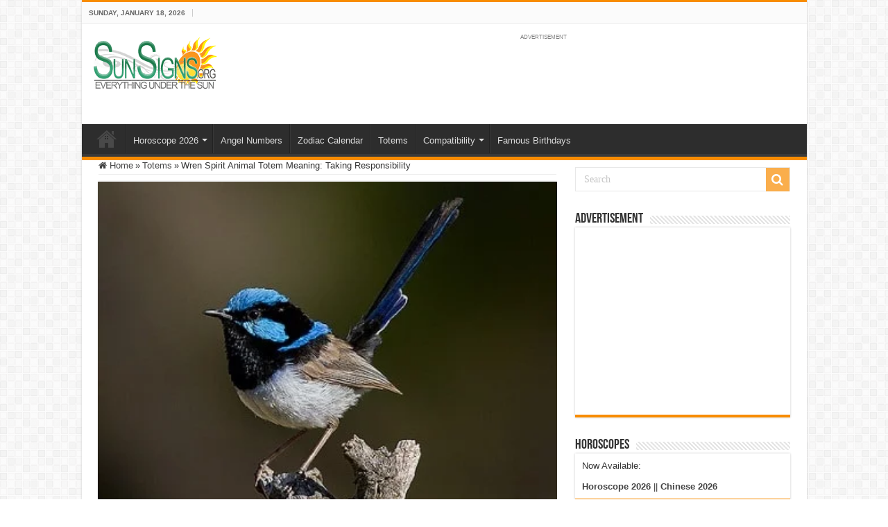

--- FILE ---
content_type: text/html; charset=utf-8
request_url: https://www.google.com/recaptcha/api2/aframe
body_size: -88
content:
<!DOCTYPE HTML><html><head><meta http-equiv="content-type" content="text/html; charset=UTF-8"></head><body><script nonce="k0j5DvjK3E2WpYZlK_77Sg">/** Anti-fraud and anti-abuse applications only. See google.com/recaptcha */ try{var clients={'sodar':'https://pagead2.googlesyndication.com/pagead/sodar?'};window.addEventListener("message",function(a){try{if(a.source===window.parent){var b=JSON.parse(a.data);var c=clients[b['id']];if(c){var d=document.createElement('img');d.src=c+b['params']+'&rc='+(localStorage.getItem("rc::a")?sessionStorage.getItem("rc::b"):"");window.document.body.appendChild(d);sessionStorage.setItem("rc::e",parseInt(sessionStorage.getItem("rc::e")||0)+1);localStorage.setItem("rc::h",'1768772118132');}}}catch(b){}});window.parent.postMessage("_grecaptcha_ready", "*");}catch(b){}</script></body></html>

--- FILE ---
content_type: application/javascript; charset=utf-8
request_url: https://fundingchoicesmessages.google.com/f/AGSKWxU-uAig-qCHwbMsTQdFvONoFI8o7ToM-xKfL6QMKZcoQ5oOoIn_HpqNe3sRwoc33U8rgYEdVBGk28aqakfAgEOxVZ-znzfFXwPRH7-UpEYGX8oRAbz-gUQzd5z-bSxvL4MS87bMkA==?fccs=W251bGwsbnVsbCxudWxsLG51bGwsbnVsbCxudWxsLFsxNzY4NzcyMTE4LDY3OTAwMDAwMF0sbnVsbCxudWxsLG51bGwsW251bGwsWzcsMTksNiwxMCwxOF0sbnVsbCxudWxsLG51bGwsbnVsbCxudWxsLG51bGwsbnVsbCxudWxsLG51bGwsMV0sImh0dHBzOi8vd3d3LnN1bnNpZ25zLm9yZy9jZWx0aWMtd3Jlbi1hbmltYWwtdG90ZW0tc3ltYm9saXNtLW1lYW5pbmdzLyIsbnVsbCxbWzgsIk05bGt6VWFaRHNnIl0sWzksImVuLVVTIl0sWzE5LCIyIl0sWzI0LCIiXSxbMjksImZhbHNlIl0sWzIxLCJbW1tbNSwxLFswXV0sWzE3Njg3NzIxMTgsNjQ5MTU0MDAwXSxbMTIwOTYwMF1dXV0iXV1d
body_size: 26361
content:
if (typeof __googlefc.fcKernelManager.run === 'function') {"use strict";this.default_ContributorServingResponseClientJs=this.default_ContributorServingResponseClientJs||{};(function(_){var window=this;
try{
/*
 Copyright The Closure Library Authors.
 SPDX-License-Identifier: Apache-2.0
*/
var sh,uh,vh,wh,Ch,Fh,Gh,Hh,Ih,Jh;_.ph=function(a,b,c){for(var d in a)b.call(c,a[d],d,a)};_.qh=function(a){var b=_.je();a=b?b.createHTML(a):a;return new _.ve(a)};_.rh=function(a){if(a instanceof _.ve)return a.j;throw Error("D");};sh=function(a,b){for(var c=a.length,d=typeof a==="string"?a.split(""):a,e=0;e<c;e++)if(e in d&&b.call(void 0,d[e],e,a))return e;return-1};uh=function(a){if(a instanceof _.th)return a.j;throw Error("D");};
vh=function(a){return a instanceof _.ve?a:_.qh(String(a).replace(/&/g,"&amp;").replace(/</g,"&lt;").replace(/>/g,"&gt;").replace(/"/g,"&quot;").replace(/'/g,"&apos;"))};wh=function(a){return _.ob(function(b){if(b instanceof a)return!0;var c,d,e=b==null?void 0:(c=b.ownerDocument)==null?void 0:(d=c.defaultView)==null?void 0:d[a.name];return(0,_.Cd)(e)&&b instanceof e})};_.xh=function(a,b){_.Ne(b.querySelectorAll(a),function(c){c.style.setProperty("display","none","important")})};
_.yh=function(a,b){b.querySelector(a).style.display=""};_.zh=function(a){var b=function(d){for(var e=0;e<d.length;e++){var f=d[e];if(f.constructor.name==="CSSStyleRule")for(var g=0;g<f.style.length;g++){var h=f.style[g],k=f.style.getPropertyValue(h);f.style.setProperty(h,k,"important")}else f.constructor.name==="CSSMediaRule"?b(f.cssRules):f.constructor.name==="CSSSupportsRule"&&b(f.cssRules)}},c=null;a instanceof HTMLStyleElement?c=a.sheet:a instanceof StyleSheet&&(c=a);c&&c.cssRules&&b(c.cssRules)};
Ch=function(a,b){for(var c=[],d=a.length,e=0,f=[],g,h,k=0;k<d;){switch(e){case 0:var l=a.indexOf("<",k);if(l<0){if(c.length===0)return a;c.push(a.substring(k));k=d}else c.push(a.substring(k,l)),h=l,k=l+1,Ah?(Bh.lastIndex=k,l=Bh.exec(a)):(Bh.lastIndex=0,l=Bh.exec(a.substring(k))),l?(f=["<",l[0]],g=l[1],e=1,k+=l[0].length):c.push("<");break;case 1:l=a.charAt(k++);switch(l){case "'":case '"':var p=a.indexOf(l,k);p<0?k=d:(f.push(l,a.substring(k,p+1)),k=p+1);break;case ">":f.push(l);c.push(b(f.join(""),
g));e=0;f=[];h=g=null;break;default:f.push(l)}break;default:throw Error();}e===1&&k>=d&&(k=h+1,c.push("<"),e=0,f=[],h=g=null)}return c.join("")};_.Eh=function(a,b,c,d){a=a(b||Dh,c);d=d||_.Qe();if(a&&a.Ia)d=a.Ia();else{d=_.Se(d.j,"DIV");b:if(_.se(a)){if(a.sb&&(a=a.sb(),a instanceof _.ve))break b;a=vh("zSoyz")}else a=vh(String(a));d.innerHTML=_.rh(a)}d.childNodes.length==1&&(a=d.firstChild,a.nodeType==1&&(d=a));return d};
Fh={cellpadding:"cellPadding",cellspacing:"cellSpacing",colspan:"colSpan",frameborder:"frameBorder",height:"height",maxlength:"maxLength",nonce:"nonce",role:"role",rowspan:"rowSpan",type:"type",usemap:"useMap",valign:"vAlign",width:"width"};Gh=function(a,b){_.ph(b,function(c,d){d=="style"?a.style.cssText=c:d=="class"?a.className=c:d=="for"?a.htmlFor=c:Fh.hasOwnProperty(d)?a.setAttribute(Fh[d],c):d.lastIndexOf("aria-",0)==0||d.lastIndexOf("data-",0)==0?a.setAttribute(d,c):a[d]=c})};
_.Oe.prototype.Ma=_.Ue(0,function(a,b,c){var d=this.j,e=arguments,f=e[1],g=_.Se(d,String(e[0]));f&&(typeof f==="string"?g.className=f:Array.isArray(f)?g.className=f.join(" "):Gh(g,f));e.length>2&&_.Re(d,g,e,2);return g});Hh=function(a,b){a=a.j;return(b=b&&b!="*"?String(b).toUpperCase():"")?a.querySelectorAll(b):a.getElementsByTagName("*")};_.th=function(a){this.j=a};_.th.prototype.toString=function(){return this.j};Ih=function(a){a=a.tabIndex;return typeof a==="number"&&a>=0&&a<32768};
Jh=function(a){return a.tagName=="A"&&a.hasAttribute("href")||a.tagName=="INPUT"||a.tagName=="TEXTAREA"||a.tagName=="SELECT"||a.tagName=="BUTTON"?!a.disabled&&(!a.hasAttribute("tabindex")||Ih(a)):a.hasAttribute("tabindex")&&Ih(a)};
_.Kh=function(a,b){b=_.Qe(b);var c=Hh(b,"HEAD")[0];if(!c){var d=Hh(b,"BODY")[0];c=b.Ma("HEAD");d.parentNode.insertBefore(c,d)}d=b.Ma("STYLE");var e;(e=_.Ke("style",document))&&d.setAttribute("nonce",e);a=uh(a);if(_.q.trustedTypes)if("textContent"in d)d.textContent=a;else if(d.nodeType==3)d.data=String(a);else if(d.firstChild&&d.firstChild.nodeType==3){for(;d.lastChild!=d.firstChild;)d.removeChild(d.lastChild);d.firstChild.data=String(a)}else{for(;e=d.firstChild;)d.removeChild(e);d.appendChild(_.Pe(d).createTextNode(String(a)))}else d.innerHTML=
a;b.appendChild(c,d);return d};_.Lh=function(a){this.A=_.t(a)};_.u(_.Lh,_.J);_.Mh=function(a){return _.oh(a,1)};_.Nh=function(a){return _.Sd(a,2)};_.Oh=function(a){this.A=_.t(a)};_.u(_.Oh,_.J);_.Ph=function(a){this.A=_.t(a)};_.u(_.Ph,_.J);_.Qh=function(a){return _.N(a,3)};var Rh=function(a){this.A=_.t(a)};_.u(Rh,_.J);_.Sh=function(a){this.A=_.t(a)};_.u(_.Sh,_.J);_.Th=function(a){return _.A(a,Rh,2)};_.Uh=function(a){this.A=_.t(a)};_.u(_.Uh,_.J);_.Vh=[1,2,3,4,5,6];_.Wh=function(a){this.A=_.t(a)};_.u(_.Wh,_.J);_.Wh.prototype.j=function(){return _.O(this,1)};_.Xh=function(a){return _.B(a,_.Uh,2,_.z())};var Yh=function(a){this.A=_.t(a)};_.u(Yh,_.J);Yh.prototype.W=function(){return _.F(this,1)};var Zh=function(a){this.A=_.t(a)};_.u(Zh,_.J);Zh.prototype.j=function(){return _.B(this,Yh,1,_.z())};_.$h=function(a){this.A=_.t(a)};_.u(_.$h,_.J);_.bi=function(a){return _.O(a,_.Kd(a,_.ai,1))};_.ai=[1,2];_.ci=function(a){this.A=_.t(a)};_.u(_.ci,_.J);_.ci.prototype.j=function(){return _.A(this,_.Wh,7)};_.di=function(a){return _.A(a,_.$h,9)};_.ei=[1,2,3,4,5];var fi=function(a){this.A=_.t(a)};_.u(fi,_.J);fi.prototype.j=function(){return _.F(this,1)};fi.prototype.o=function(){return _.F(this,2)};_.gi=function(a){this.A=_.t(a)};_.u(_.gi,_.J);_.hi=function(a){return _.A(a,_.Ph,2)};var ii=function(a){this.A=_.t(a)};_.u(ii,_.J);_.ji=function(a){return _.O(a,1)};_.ki=function(a){return _.O(a,2)};_.oi=function(a){return _.A(a,_.Ph,8)};var pi=function(a){this.A=_.t(a)};_.u(pi,_.J);_.qi=function(a){return _.A(a,ii,1)};_.ri=function(a){this.A=_.t(a)};_.u(_.ri,_.J);_.m=_.ri.prototype;_.m.jd=function(){return _.F(this,1)};_.m.ea=function(){return _.A(this,Zh,3)};_.m.za=function(){return _.A(this,fi,4)};_.m.ma=function(){return _.A(this,pi,5)};_.m.getData=function(){return _.A(this,_.ci,2)};wh(Node);wh(Element);var si=wh(HTMLElement);wh(SVGElement);var ti,ui,vi,wi;ti=function(a){return typeof a.className=="string"?a.className:a.getAttribute&&a.getAttribute("class")||""};ui=function(a,b){typeof a.className=="string"?a.className=b:a.setAttribute&&a.setAttribute("class",b)};vi=function(a,b){a.classList?b=a.classList.contains(b):(a=a.classList?a.classList:ti(a).match(/\S+/g)||[],b=_.We(a,b)>=0);return b};
wi=function(a,b){a.classList?a.classList.remove(b):vi(a,b)&&ui(a,Array.prototype.filter.call(a.classList?a.classList:ti(a).match(/\S+/g)||[],function(c){return c!=b}).join(" "))};_.xi=function(a,b,c){c?a.classList?a.classList.add(b):vi(a,b)||(c=ti(a),ui(a,c+(c.length>0?" "+b:b))):wi(a,b)};var Ai;_.yi=function(a){this.l=this.o=this.j=null;this.document=a.document};
_.Bi=function(a,b){_.zi(a);var c=document.createElement("div"),d;(d=b.parentNode)==null||d.insertBefore(c,b);c.tabIndex=0;c.id="fc-focus-trap-pre-div";c=document.createElement("div");var e;(e=b.parentNode)==null||e.insertBefore(c,b.nextSibling);c.tabIndex=0;c.id="fc-focus-trap-post-div";var f=Ai(a,b),g=Ai(a,b,!0);f&&g&&(a.j=function(){var h=a.document.activeElement;if(h)if(_.Te(b,h))a.o=h;else if(h===a.document.activeElement)switch(a.o){case f:g.focus();a.o=g;break;default:f.focus(),a.o=f}},a.document.addEventListener("focus",
a.j,!0),a.document.addEventListener("focusin",a.j))};_.zi=function(a){a.j&&(document.removeEventListener("focus",a.j,!0),document.removeEventListener("focusin",a.j),a.j=null);var b;(b=document.getElementById("fc-focus-trap-pre-div"))==null||b.remove();var c;(c=document.getElementById("fc-focus-trap-post-div"))==null||c.remove()};_.Ci=function(a,b,c,d,e){c=c===void 0?!0:c;var f;e=(f=e===void 0?null:e)!=null?f:Ai(a,b,d===void 0?!1:d);e!==null&&(e.focus(),c&&_.Bi(a,b))};
Ai=function(a,b,c){c=c===void 0?!1:c;if(Jh(b)&&!c)return b;var d=c?[].slice.call(b.children,0).reverse():b.children;d=_.n(d);for(var e=d.next();!e.done;e=d.next())if(e=e.value,si(e)&&(e=Ai(a,e,c)))return e;return Jh(b)&&c?b:null};var Ei,Fi,Gi,Hi,Ii;_.Di={};Ei={};Fi={};Gi={};Hi={};Ii=function(){throw Error("O");};Ii.prototype.xb=null;Ii.prototype.va=function(){return this.content};Ii.prototype.toString=function(){return this.content};Ii.prototype.sb=function(){if(this.yb!==_.Di)throw Error("P");return _.qh(this.toString())};var Ji=function(){Ii.call(this)};_.kf(Ji,Ii);Ji.prototype.yb=_.Di;var Ki=function(){Ii.call(this)};_.kf(Ki,Ii);Ki.prototype.yb=Ei;Ki.prototype.xb=1;var Li=function(){Ii.call(this)};_.kf(Li,Ii);
Li.prototype.yb=Gi;Li.prototype.xb=1;var Mi=function(){Ii.call(this)};_.kf(Mi,Ii);Mi.prototype.yb=Hi;Mi.prototype.xb=1;var Ri,Ti,Xi,Zi,Ah,Bh,$i,jj,oj,pj,Vi,Wi,sj,Qi,tj,uj,vj,ij,Pi,aj,cj,bj,wj,hj,kj,mj,ej,Yi;_.Ni=function(a){if(a!=null)switch(a.xb){case 1:return 1;case -1:return-1;case 0:return 0}return null};_.R=function(a){return _.Oi(a,_.Di)?a:a instanceof _.ve?(0,_.Q)(_.rh(a).toString()):(0,_.Q)(String(String(a)).replace(Pi,Qi),_.Ni(a))};Ri=function(a){function b(c){this.content=c}b.prototype=a.prototype;return function(c){return new b(String(c))}};
_.Q=function(a){function b(c){this.content=c}b.prototype=a.prototype;return function(c,d){c=new b(String(c));d!==void 0&&(c.xb=d);return c}}(Ji);_.Si=Ri(Ki);Ti=Ri(Li);_.Ui=Ri(Mi);Xi=function(a){return a instanceof Vi?Wi(a)?!0:!!a.va():a instanceof Ii?!!a.va():!!a};_.S=function(a){return _.R(a)};Zi=function(a){return Ch(String(a),function(){return""}).replace(Yi,"&lt;")};Ah=RegExp.prototype.hasOwnProperty("sticky");Bh=new RegExp((Ah?"":"^")+"(?:!|/?([a-zA-Z][a-zA-Z0-9:-]*))",Ah?"gy":"g");
$i=function(a,b){a=a.replace(/<\//g,"<\\/").replace(/\]\]>/g,"]]\\>");return b?a.replace(/{/g," \\{").replace(/}/g," \\}").replace(/\/\*/g,"/ *").replace(/\\$/,"\\ "):a};_.T=function(a){_.Oi(a,_.Di)?(a=Zi(a.va()),a=String(a).replace(aj,Qi)):a=String(a).replace(Pi,Qi);return a};_.dj=function(a){_.Oi(a,_.Di)?(a=Zi(a.va()),a=String(a).replace(bj,Qi)):a=String(a).replace(cj,Qi);return a};_.fj=function(a){_.Oi(a,Gi)?a=a.va():(a=String(a),a=ej.test(a)?a:"zSoyz");return a};
_.gj=function(a){_.Oi(a,Gi)&&(a=a.va());return(a&&!a.startsWith(" ")?" ":"")+a};jj=function(a){return String(a).replace(hj,ij)};_.lj=function(a){_.Oi(a,Ei)||_.Oi(a,Fi)?a=String(a).replace(hj,ij):_.Ee(a)?a=jj(_.He(a)):a instanceof _.ke?a=jj(_.me(a).toString()):(a=String(a),a=kj.test(a)?a.replace(hj,ij):"about:invalid#zSoyz");return a};
_.nj=function(a){_.Oi(a,Ei)||_.Oi(a,Fi)?a=String(a).replace(hj,ij):_.Ee(a)?a=jj(_.He(a)):a instanceof _.ke?a=jj(_.me(a).toString()):(a=String(a),a=mj.test(a)?a.replace(hj,ij):"about:invalid#zSoyz");return a};_.V=function(a){return _.Oi(a,Hi)?$i(a.va(),!1):a==null?"":a instanceof _.th?$i(uh(a),!1):$i(String(a),!0)};oj=function(){return _.id.apply(0,arguments).flat().filter(function(a){return a}).join(" ")};_.qj=function(a,b){return pj(a,b)>=0};
pj=function(a,b){a=sh(a.slice(0),function(c){return b===c});return a===-1?-1:a};_.rj=function(){return _.id.apply(0,arguments)};_.Oi=function(a,b){return a!=null&&a.yb===b};Vi=function(){Ii.call(this)};_.u(Vi,Ji);_.W=function(a,b){a.j!==void 0?a.j.push(b):a.content+=b;return a};_.X=function(a,b){a.j!==void 0?a.j.push(b):b instanceof Vi?b.content!==void 0?a.content+=b.va():(a.j=[a.content,b],a.content=void 0):a.content+=b;return a};
Vi.prototype.va=function(){if(this.content!==void 0)return this.content;for(var a="",b=_.n(this.j),c=b.next();!c.done;c=b.next())a+=c.value;return a};Vi.prototype.toString=function(){return this.va()};Wi=function(a){var b;a=_.n((b=a.j)!=null?b:[]);for(b=a.next();!b.done;b=a.next())if(b=b.value,b instanceof Vi&&Wi(b))return!0;return!1};_.Y=function(){function a(){this.content=""}a.prototype=Vi.prototype;return function(){return new a}}();
sj={"\x00":"&#0;","\t":"&#9;","\n":"&#10;","\v":"&#11;","\f":"&#12;","\r":"&#13;"," ":"&#32;",'"':"&quot;","&":"&amp;","'":"&#39;","-":"&#45;","/":"&#47;","<":"&lt;","=":"&#61;",">":"&gt;","`":"&#96;","\u0085":"&#133;","\u00a0":"&#160;","\u2028":"&#8232;","\u2029":"&#8233;"};Qi=function(a){return sj[a]};
tj={"\x00":"\\0 ","\b":"\\8 ","\t":"\\9 ","\n":"\\a ","\v":"\\b ","\f":"\\c ","\r":"\\d ",'"':"\\22 ","&":"\\26 ","'":"\\27 ","(":"\\28 ",")":"\\29 ","*":"\\2a ","/":"\\2f ",":":"\\3a ",";":"\\3b ","<":"\\3c ","=":"\\3d ",">":"\\3e ","@":"\\40 ","\\":"\\5c ","{":"\\7b ","}":"\\7d ","\u0085":"\\85 ","\u00a0":"\\a0 ","\u2028":"\\2028 ","\u2029":"\\2029 "};uj=function(a){return tj[a]};
vj={"\x00":"%00","\u0001":"%01","\u0002":"%02","\u0003":"%03","\u0004":"%04","\u0005":"%05","\u0006":"%06","\u0007":"%07","\b":"%08","\t":"%09","\n":"%0A","\v":"%0B","\f":"%0C","\r":"%0D","\u000e":"%0E","\u000f":"%0F","\u0010":"%10","\u0011":"%11","\u0012":"%12","\u0013":"%13","\u0014":"%14","\u0015":"%15","\u0016":"%16","\u0017":"%17","\u0018":"%18","\u0019":"%19","\u001a":"%1A","\u001b":"%1B","\u001c":"%1C","\u001d":"%1D","\u001e":"%1E","\u001f":"%1F"," ":"%20",'"':"%22","'":"%27","(":"%28",")":"%29",
"<":"%3C",">":"%3E","\\":"%5C","{":"%7B","}":"%7D","\u007f":"%7F","\u0085":"%C2%85","\u00a0":"%C2%A0","\u2028":"%E2%80%A8","\u2029":"%E2%80%A9","\uff01":"%EF%BC%81","\uff03":"%EF%BC%83","\uff04":"%EF%BC%84","\uff06":"%EF%BC%86","\uff07":"%EF%BC%87","\uff08":"%EF%BC%88","\uff09":"%EF%BC%89","\uff0a":"%EF%BC%8A","\uff0b":"%EF%BC%8B","\uff0c":"%EF%BC%8C","\uff0f":"%EF%BC%8F","\uff1a":"%EF%BC%9A","\uff1b":"%EF%BC%9B","\uff1d":"%EF%BC%9D","\uff1f":"%EF%BC%9F","\uff20":"%EF%BC%A0","\uff3b":"%EF%BC%BB",
"\uff3d":"%EF%BC%BD"};ij=function(a){return vj[a]};Pi=/[\x00\x22\x26\x27\x3c\x3e]/g;aj=/[\x00\x22\x27\x3c\x3e]/g;cj=/[\x00\x09-\x0d \x22\x26\x27\x2d\/\x3c-\x3e`\x85\xa0\u2028\u2029]/g;bj=/[\x00\x09-\x0d \x22\x27\x2d\/\x3c-\x3e`\x85\xa0\u2028\u2029]/g;wj=/[\x00\x08-\x0d\x22\x26-\x2a\/\x3a-\x3e@\\\x7b\x7d\x85\xa0\u2028\u2029]/g;hj=/[\x00- \x22\x27-\x29\x3c\x3e\\\x7b\x7d\x7f\x85\xa0\u2028\u2029\uff01\uff03\uff04\uff06-\uff0c\uff0f\uff1a\uff1b\uff1d\uff1f\uff20\uff3b\uff3d]/g;kj=/^(?!javascript:)(?:[a-z0-9+.-]+:|[^&:\/?#]*(?:[\/?#]|$))/i;
mj=/^[^&:\/?#]*(?:[\/?#]|$)|^https?:|^ftp:|^data:image\/[a-z0-9+-]+;base64,[a-z0-9+\/]+=*$|^blob:/i;ej=/^(?!on|src|(?:action|archive|background|cite|classid|codebase|content|data|dsync|href|http-equiv|longdesc|style|usemap)\s*$)(?:[a-z0-9_$:-]*)$/i;Yi=/</g;var Dh={};_.xj=function(a,b,c){var d=d===void 0?!1:d;var e=_.Y();c=oj(_.rj("notranslate",d&&"GY1Nfe",c));b='class="'+_.T(c!=null?c:"")+'"'+(b?" role='button' tabindex=\"0\"":" aria-hidden='true'");c=Xi();b=Ti(b+(c?_.gj(_.fj()):""));return _.W(_.X(_.W(e,"<span"+_.gj(b)+">"),_.R(a)),"</span>")};_.yj=function(a,b){return(0,_.Q)('<svg width="'+_.T(24)+'" height="'+_.T(24)+'" viewBox="'+_.T(a!=null?a:"0 0 24 24")+'" focusable="false" class="'+_.T(b!=null?b:"")+" "+_.T("NMm5M")+" "+_.T("hhikbc")+'"'+_.gj(_.fj(""))+'><path d="M20 11H7.83l5.59-5.59L12 4l-8 8 8 8 1.41-1.41L7.83 13H20v-2z"/></svg>')};var Cj,Dj,Aj,Fj;_.zj=function(){return(0,_.Q)('<div class="fc-dialog-overlay"></div>')};_.Ej=function(a,b,c,d,e,f,g,h,k){h=h===void 0?!1:h;return _.W(_.X(_.X(_.X(_.X(_.W(_.Y(),'<div class="'+_.T(a)+' fc-dialog" role="dialog" tabindex="0"'+(d?' aria-label="'+_.T(d)+'"':"")+">"),f?Aj(g):""),b.ea().j().filter(function(l){return l.W()===1}).length>0&&!h?_.Bj(e):""),Cj(c)),Xi(k)?Dj(k):""),"</div>")};Cj=function(a){return _.W(_.X(_.W(_.Y(),'<div class="fc-dialog-content">'),_.R(a)),"</div>")};
Dj=function(a){return _.W(_.X(_.W(_.Y(),'<footer class="fc-dialog-footer">'),_.R(a)),"</footer>")};
_.Bj=function(a){a=_.W(_.Y(),'<button class="fc-close fc-icon-button" tabindex="0"'+(a?' aria-label="'+_.T(a)+'"':"")+'><div class="fc-close-background"></div><div class="fc-cutout-background"></div>');var b=_.Y();var c=(0,_.Q)('<svg enable-background="new 0 0 24 24" height="'+_.T(20)+'" viewBox="'+_.T("0 0 24 24")+'" width="'+_.T(20)+'" focusable="false" class="'+_.T("fc-cancel-icon-svg")+" "+_.T("NMm5M")+'"'+_.gj(_.fj(""))+'><g><path d="M0,0h24v24H0V0z" fill="none"/></g><g><path d="M12,2C6.47,2,2,6.47,2,12c0,5.53,4.47,10,10,10s10-4.47,10-10C22,6.47,17.53,2,12,2z M17,15.59L15.59,17L12,13.41L8.41,17 L7,15.59L10.59,12L7,8.41L8.41,7L12,10.59L15.59,7L17,8.41L13.41,12L17,15.59z"/></g></svg>');
return _.W(_.X(a,_.xj(_.X(b,c))),"</button>")};Aj=function(a){return _.W(_.X(_.W(_.Y(),"<button"+(a?' aria-label="'+_.T(a)+'"':"")+' class="fc-back-button fc-icon-button" tabindex="0"><div class="fc-back-button-background"></div>'),_.xj(_.X(_.Y(),_.yj(void 0,"fc-back-icon")))),"</button>")};
_.Gj=function(a,b){if(b){var c,d=_.Kd(b,_.ai,1);_.N(b,d)!=null?c=Fj(a,_.bi(b)):_.lh(b,_.Kd(b,_.ai,2))!=null?c=_.W(_.X(_.Y(),Fj(a,void 0,!0)),'<p class="fc-header-text" style="display: none;">'+_.R(a)+"</p>"):c="";a=c}else a='<p class="fc-header-text">'+_.R(a)+"</p>";return _.W(_.X(_.W(_.Y(),'<div class="fc-header">'),a),"</div>")};
Fj=function(a,b,c){return(0,_.Q)('<div class="fc-header-image-container fc-header"'+(c?' style="display: none;"':"")+'><img class="fc-header-image" alt="'+_.T(a)+'"'+(b?' src="'+_.T(_.nj(b))+'=h60"':"")+"/></div>")};_.Ij=function(a,b){return _.W(_.X(_.W(_.Y(),'<div class="fc-dialog-headline"><h1 class="fc-dialog-headline-text">'+_.R(a)+"</h1>"),b?_.Hj(b):""),"</div>")};_.Hj=function(a){return(0,_.Q)('<div class="fc-dialog-body"><p class="fc-dialog-body-text">'+_.R(a)+"</p></div>")};
_.Jj=function(a,b,c){return(0,_.Q)('<button role="button" aria-label="'+_.T(a)+'" class="fc-button  '+_.T(b)+'" tabindex="0"'+(c?" disabled":"")+'><div class="fc-button-background"></div><p class="fc-button-text">'+_.R(a)+"</p></button>")};_.Kj=function(a,b,c,d,e,f,g,h){f="overflow-wrap: break-word;"+(f?"":(b==null?0:_.ff(b,4))?h?"font-weight: 500;":"font-weight: 700;":"font-weight: normal;")+((b==null?0:_.ff(b,5))?"font-style: italic;":"font-style: normal;")+(g?"":(b==null?0:_.ff(b,6))?"text-decoration: underline;":"text-decoration: initial;");if(!e)switch(b==null?void 0:_.Sd(b,7)){case 2:f+="text-align: center;";break;case 3:f+="text-align: right;";break;case 4:f+="text-align: justify;";break;default:f+="text-align: left;"}a?a="font-family: '"+
String(a).replace(wj,uj)+"';":(b==null?0:_.N(b,1))&&_.N(b,1)!==""?(a=_.N(b,1),a="font-family: '"+String(a).replace(wj,uj)+"';"):a="";f+=a+(!c&&(b==null?0:_.Qh(b))?"color: "+_.V(_.Qh(b))+";":"");if(!d){var k;switch(b==null?void 0:(k=_.A(b,_.Lh,2))==null?void 0:_.Nh(k)){case 1:var l,p;f+="font-size: "+_.V(((l=_.A(b,_.Lh,2))==null?void 0:_.oh(l,1))==null?1:(p=_.Mh(_.A(b,_.Lh,2)))!=null?p:0)+"em;";break;default:f+="font-size: 1em;"}}return(0,_.Ui)(f)};
_.Lj=function(a,b,c,d,e){var f,g,h;b=(!c&&(a==null?0:_.N(a,1))?"background: "+_.V(_.N(a,1))+";":"background: #fff;")+(b?"":"border: none;")+(!e&&(a==null?void 0:(f=_.A(a,_.Lh,4))==null?void 0:_.oh(f,1))!=null&&((h=a==null?void 0:_.Mh(_.A(a,_.Lh,4)))!=null?h:null)>0&&(a==null?void 0:(g=_.A(a,_.Lh,4))==null?void 0:_.Nh(g))!=null&&(a==null?void 0:_.Nh(_.A(a,_.Lh,4)))===2&&(a==null?void 0:_.N(a,2))!=null?"border: "+_.V(_.Mh(_.A(a,_.Lh,4)))+"px solid  "+_.V(_.N(a,2))+";":"");if(!d){var k;switch(a==null?
void 0:(k=_.A(a,_.Lh,3))==null?void 0:_.Nh(k)){case 1:var l,p;b+="border-radius: "+_.V((p=(a==null?void 0:(l=_.A(a,_.Lh,3))==null?void 0:_.oh(l,1))+"em")!=null?p:"0")+";";break;case 2:var w,x;b+="border-radius: "+_.V((x=(a==null?void 0:(w=_.A(a,_.Lh,3))==null?void 0:_.oh(w,1))+"px")!=null?x:"0")+";";break;default:b+="border-radius: 0;"}}return(0,_.Ui)(b)};
_.Mj=function(a){var b="",c;switch(a==null?void 0:(c=_.A(a,_.Lh,5))==null?void 0:_.Nh(c)){case 1:var d,e,f,g;b+="padding-left: "+_.V(((d=_.A(a,_.Lh,5))==null?void 0:_.oh(d,1))==null?0:(f=_.Mh(_.A(a,_.Lh,5)))!=null?f:0)+"em; padding-right: "+_.V(((e=_.A(a,_.Lh,5))==null?void 0:_.oh(e,1))==null?0:(g=_.Mh(_.A(a,_.Lh,5)))!=null?g:0)+"em;";break;default:b+="padding-left: 0; padding-right: 0;"}var h;switch(a==null?void 0:(h=_.A(a,_.Lh,6))==null?void 0:_.Nh(h)){case 1:var k,l,p,w;b+="padding-top: "+_.V(((k=
_.A(a,_.Lh,6))==null?void 0:_.oh(k,1))==null?0:(p=_.Mh(_.A(a,_.Lh,6)))!=null?p:0)+"em; padding-bottom: "+_.V(((l=_.A(a,_.Lh,6))==null?void 0:_.oh(l,1))==null?0:(w=_.Mh(_.A(a,_.Lh,6)))!=null?w:0)+"em;";break;default:b+="padding-top: 0; padding-bottom: 0;"}return(0,_.Ui)(b)};_.Nj=function(a){var b="display: flex; flex-direction: row;";switch(a==null?void 0:_.Sd(a,1)){case 1:b+="justify-content: flex-start;";break;case 3:b+="justify-content: flex-end;";break;default:b+="justify-content: center;"}return(0,_.Ui)(b)};var Sj,gk;
_.Oj=function(a){a=a===void 0?"fc-message-root":a;return(0,_.Ui)("."+_.V(a)+" .fc-cutout-background {background-color: "+_.V("#FFFFFF")+"; border-radius: 50%; cursor: pointer; height: 10px; position: absolute; width: 10px; z-index: -1;}."+_.V(a)+" .fc-close-background {background-color: transparent; border-radius: 50%; cursor: pointer; height: 40px; position: absolute; width: 40px; z-index: -2;}."+_.V(a)+" .fc-cancel-icon-svg {cursor: pointer; display: flex; fill: "+_.V("#5F6368")+";}."+_.V(a)+" .fc-close {align-items: center; box-sizing: border-box; cursor: pointer; direction: ltr; display: flex; height: 40px; justify-content: center; margin: 0; opacity: 1; outline: none; position: absolute; right: 4px; top: 4px; width: 40px; z-index: 1;}."+
_.V(a)+" .fc-close:focus {outline: none; box-shadow: none;}."+_.V(a)+" .fc-close:hover .fc-close-background {background-color: "+_.V("#202124")+"; opacity: 0.04;}."+_.V(a)+" .fc-close:focus .fc-close-background {background-color: "+_.V("#202124")+"; opacity: 0.12;}."+_.V(a)+" .fc-close:hover .fc-cancel-icon-svg, ."+_.V(a)+" .fc-close:focus .fc-cancel-icon-svg  {fill: "+_.V("#202124")+";}")};
_.Qj=function(a,b){a=a===void 0?"fc-message-root":a;var c="."+_.V(a)+" a:link, ."+_.V(a)+" a p {cursor: pointer; position: relative;}."+_.V(a)+" button, ."+_.V(a)+" button div, ."+_.V(a)+" button p, ."+_.V(a)+" .fc-button, ."+_.V(a)+" .fc-button div, ."+_.V(a)+" .fc-button p {cursor: pointer;}."+_.V(a)+" a:hover {"+_.Pj("80%")+"}",d="."+_.V(a)+" button:focus p:not(.fc-button-text), ."+_.V(a)+" button:focus, ."+_.V(a)+" .fc-button:focus, ."+_.V(a)+" a:focus, ."+_.V(a)+" .fc-toggle input:focus, ."+
_.V(a)+" .fc-dropdown-selection:focus, ."+_.V(a)+" .fc-dropdown-menu-item:focus";d=(0,_.Ui)(d);c+=_.V(d)+" {box-shadow: 0 0 0 3px "+_.V("#FFFFFF")+"; outline: 2px "+_.V("#174EA6")+" solid;}@supports selector(:focus-visible) {"+_.V(d)+" {box-shadow: none; outline: none;}."+_.V(a)+" button:focus-visible::before, ."+_.V(a)+" a:focus-visible::before, ."+_.V(a)+" input:focus-visible::before, ."+_.V(a)+" .fc-dropdown-selection-container:focus-visible::before, ."+_.V(a)+" .fc-dropdown-menu-item:focus::before {border: 2px solid "+
_.V("#174EA6")+"; border-radius: 6px; content: ''; inset: -4px; position: absolute;}."+_.V(a)+" button:focus-visible::after, ."+_.V(a)+" a:focus-visible::after, ."+_.V(a)+" input:focus-visible::after, ."+_.V(a)+" .fc-dropdown-selection-container:focus-visible::after, ."+_.V(a)+" .fc-dropdown-menu-item:focus::after {border: 2px solid "+_.V("#e8f0fe")+"; border-radius: 8px; content: ''; inset: -6px; position: absolute;}."+_.V(a)+" button.fc-icon-button:focus-visible::before {inset: -2px;}."+_.V(a)+
" button.fc-icon-button:focus-visible::after {inset: -4px;}."+_.V(a)+" button.fc-list-item-button:focus-visible::before {left: 2px; width: calc(100% - 8px)}."+_.V(a)+" button.fc-list-item-button:focus-visible::after {left: 0; width: calc(100% - 4px)}}"+(b!=null?_.V(b)+" {outline: 1px solid transparent;}":"");return(0,_.Ui)(c)};_.Pj=function(a){return(0,_.Ui)("filter: brightness("+_.V(a)+");")};_.Rj=function(){return(0,_.Ui)('-moz-font-feature-settings: "kern" 1; -moz-osx-font-smoothing: grayscale; -webkit-font-feature-settings: "kern" 1; -webkit-font-smoothing: antialiased; font-feature-settings: "kern" 1; font-kerning: normal; text-rendering: optimizelegibility;')};
_.Tj=function(a,b){a=a===void 0?"fc-message-root":a;b=b===void 0?Sj:b;for(var c="div."+_.V(a)+","+(_.qj(b,"a")?" ."+_.V(a)+" a:link, ":""),d=b.length,e=0;e<d;e++){var f=b[e];c+="."+_.V(a)+" "+_.V(f)+(e!==b.length-1?",":"")}return(0,_.Ui)(c+"{-webkit-app-region: none; -webkit-appearance: none; -webkit-border-horizontal-spacing: 0; -webkit-border-image: none; -webkit-border-vertical-spacing: 0; -webkit-box-align: stretch; -webkit-box-decoration-break: slice; -webkit-box-direction: normal; -webkit-box-flex: 0; -webkit-box-ordinal-group: 1; -webkit-box-orient: horizontal; -webkit-box-pack: start; -webkit-box-reflect: none; -webkit-font-smoothing: auto; -webkit-highlight: none; -webkit-hyphenate-character: auto; -webkit-line-break: auto; -webkit-line-clamp: none; -webkit-locale: auto; -webkit-margin-after-collapse: collapse; -webkit-margin-before-collapse: collapse; -webkit-mask-box-image-outset: 0; -webkit-mask-box-image-repeat: stretch; -webkit-mask-box-image-slice: 0 fill; -webkit-mask-box-image-source: none; -webkit-mask-box-image-width: auto; -webkit-mask-box-image: none; -webkit-mask-clip: border-box; -webkit-mask-composite: source-over; -webkit-mask-image: none; -webkit-mask-origin: border-box; -webkit-mask-position: 0% 0%; -webkit-mask-repeat: repeat; -webkit-mask-size: auto; -webkit-print-color-adjust: economy; -webkit-rtl-ordering: logical; -webkit-tap-highlight-color: rgba(0, 0, 0, 0.4); -webkit-text-combine: none; -webkit-text-decorations-in-effect: none; -webkit-text-emphasis-color: rgb(0, 0, 0); -webkit-text-emphasis-position: over right; -webkit-text-emphasis-style: none; -webkit-text-orientation: vertical-right; -webkit-text-security: none; -webkit-text-stroke-color: rgb(0, 0, 0); -webkit-text-stroke-width: 0; -webkit-user-drag: auto; -webkit-writing-mode: horizontal-tb; align-content: normal; align-items: normal; align-self: auto; alignment-baseline: auto; animation-delay: 0s; animation-direction: normal; animation-duration: 0s; animation-fill-mode: none; animation-iteration-count: 1; animation-name: none; animation-play-state: running; animation-timing-function: ease; backdrop-filter: none; backface-visibility: visible; background-attachment: scroll; background-blend-mode: normal; background-clip: border-box; background-color: rgba(0, 0, 0, 0); background-image: none; background-origin: padding-box; background-position: 0% 0%; background-repeat: repeat; background-size: auto; baseline-shift: 0; border-bottom-color: rgb(0, 0, 0); border-bottom-left-radius: 0; border-bottom-right-radius: 0; border-bottom-style: none; border-bottom-width: 0; border-collapse: separate; border-image-outset: 0; border-image-repeat: stretch; border-image-slice: 100%; border-image-source: none; border-image-width: 1; border-left-color: rgb(0, 0, 0); border-left-style: none; border-left-width: 0; border-right-color: rgb(0, 0, 0); border-right-style: none; border-right-width: 0; border-top-color: rgb(0, 0, 0); border-top-left-radius: 0; border-top-right-radius: 0; border-top-style: none; border-top-width: 0; bottom: auto; box-shadow: none; box-sizing: content-box; break-after: auto; break-before: auto; break-inside: auto; buffered-rendering: auto; caption-side: top; caret-color: rgb(0, 0, 0); clear: none; clip-path: none; clip-rule: nonzero; clip: auto; color-interpolation-filters: linearrgb; color-interpolation: srgb; color-rendering: auto; color: rgb(0, 0, 0); column-count: auto; column-gap: normal; column-rule-color: rgb(0, 0, 0); column-rule-style: none; column-rule-width: 0; column-span: none; column-width: auto; content: normal; cursor: auto; cx: 0; cy: 0; d: none; display: inline; dominant-baseline: auto; empty-cells: show; fill-opacity: 1; fill-rule: nonzero; fill: rgb(0; 0; 0); filter: none; flex-basis: auto; flex-direction: row; flex-grow: 0; flex-shrink: 1; flex-wrap: nowrap; float: none; flood-color: rgb(0, 0, 0); flood-opacity: 1; font-kerning: auto; font-optical-sizing: auto; font-size: 16px; font-stretch: 100%; font-style: normal; font-variant-caps: normal; font-variant-east-asian: normal; font-variant-ligatures: normal; font-variant-numeric: normal; font-variant: normal; font-weight: 400; grid-auto-columns: auto; grid-auto-flow: row; grid-auto-rows: auto; grid-column-end: auto; grid-column-start: auto; grid-row-end: auto; grid-row-start: auto; grid-template-areas: none; grid-template-columns: none; grid-template-rows: none; height: auto; hyphens: manual; image-rendering: auto; isolation: auto; justify-content: normal; justify-items: normal; justify-self: auto; left: auto; letter-spacing: normal; lighting-color: rgb(255, 255, 255); line-break: auto; line-height: normal; list-style-image: none; list-style-position: outside; list-style-type: disc; margin-bottom: 0; margin-left: 0; margin-right: 0; margin-top: 0; marker-end: none; marker-mid: none; marker-start: none; mask-type: luminance; mask: none; max-height: none; max-width: none; min-height: 0; min-width: 0; mix-blend-mode: normal; object-fit: fill; object-position: 50% 50%; offset-distance: 0; offset-path: none; offset-rotate: auto 0deg; opacity: 1; order: 0; orphans: 2; outline-color: rgb(0, 0, 0); outline-offset: 0; outline-style: none; outline-width: 0; overflow-anchor: auto; overflow-wrap: normal; overflow-x: visible; overflow-y: visible; padding-bottom: 0; padding-left: 0; padding-right: 0; padding-top: 0; paint-order: normal; perspective-origin: 0 0; perspective: none; pointer-events: auto; position: static; r: 0; resize: none; right: auto; row-gap: normal; rx: auto; ry: auto; scale: none; scroll-behavior: auto; shape-image-threshold: 0; shape-margin: 0; shape-outside: none; shape-rendering: auto; speak: normal; stop-color: rgb(0, 0, 0); stop-opacity: 1; stroke-dasharray: none; stroke-dashoffset: 0; stroke-linecap: butt; stroke-linejoin: miter; stroke-miterlimit: 4; stroke-opacity: 1; stroke-width: 1px; stroke: none; tab-size: 8; table-layout: auto; text-align-last: auto; text-align: start; text-anchor: start; text-decoration-color: rgb(0, 0, 0); text-decoration-line: none; text-decoration-skip-ink: auto; text-decoration-style: solid; text-decoration: none solid rgb(0, 0, 0); text-indent: 0; text-overflow: clip; text-rendering: auto; text-shadow: none; text-size-adjust: auto; text-transform: none; text-underline-position: auto; top: auto; touch-action: auto; transform-origin: 0 0; transform-style: flat; transform: none; transition-delay: 0s; transition-duration: 0s; transition-property: all; transition-timing-function: ease; unicode-bidi: normal; user-select: auto; vector-effect: none; vertical-align: baseline; visibility: visible; white-space: normal; widows: 2; width: auto; will-change: auto; word-break: normal; word-spacing: 0; writing-mode: horizontal-tb; x: 0; y: 0; z-index: auto; zoom: 1;}")};
_.Uj=function(a){var b="";a=a===void 0?"zz":a;switch(_.se(a)?a.toString():a){case "ar":case "iw":case "fa":case "ur":case "ps":case "sd":b+="direction: rtl;";break;default:b+="direction: ltr;"}return(0,_.Ui)(b)};_.Vj=function(a,b,c){return(0,_.Ui)(_.V(a)+" {"+(b?"display: none;":"")+"background-color: black; height: 100%; left: 0; opacity: "+_.V(c!=null?c:"0.3")+"; position: fixed; top: 0; width: 100%; z-index: -1;}")};
_.Wj=function(a,b,c){b="div."+_.V(b===void 0?"fc-message-root":b)+" {";var d=c!==3;b+=(a?"":"position: "+_.V(d?"fixed":"relative")+"; z-index: 2147483644;")+(a||c!==1?"":"align-items: center; float: top; height: 100%; left: 0; overflow-x: auto; top: 0;")+(d?"align-items: center; display: flex; justify-content: center; width: 100%;":"")+"}";return(0,_.Ui)(b)};_.Xj=function(a){return(0,_.Ui)("div."+_.V(a===void 0?"fc-message-root":a)+" {display: flex; height: 100%; justify-content: center; width: 100%;}")};
_.Yj=function(a,b,c){c=c===1?"align-items: center; display: flex; height: 100%; justify-content: center; width: 100%;"+(b?"":"left: 0; position: fixed; top: 0;"):c===2?"bottom: 0; left: 0; right: 0;"+(b?"position: absolute;":"position: fixed;"):"";return(0,_.Ui)(_.V(a)+" {"+(b?"":"z-index: 2147483644;")+c+"}")};
_.ak=function(a,b,c,d,e,f,g){var h=_.V(a)+" {align-items: center;",k,l,p=(l=_.Zj.get((k=d==null?void 0:_.F(d,5))!=null?k:2))!=null?l:"";h+=c===2?"border-radius: "+_.V(p)+" "+_.V(p)+" 0 0; width: 100%;":"border-radius: "+_.V(p)+"; max-width: 512px; width: 90%;";c=g?"40px":"32px";var w;d?w="background: "+_.V(d==null?void 0:_.ki(d))+";"+(b?"padding: "+_.V(c)+" 0 24px 0;":"padding: "+_.V(c)+" 24px 24px 24px;"):e?w=_.Lj(e)+_.Mj(e):w="background: "+_.V("#FFFFFF")+";"+(b?"padding: "+_.V(c)+" 0 24px 0;":
"padding: "+_.V(c)+" 24px 24px 24px;");var x;e=h;p=w+"box-sizing: border-box; display: flex; flex-direction: column; float: top; justify-content: center; max-height: 90%; min-width: 200px; position: relative;}"+(f?_.V(a)+" {font-size: 14px; line-height: 20px;}@media screen and (max-width: 480px) {"+_.V(a)+" {border-radius: "+_.V(p)+" "+_.V(p)+" 0 0; bottom: 0; position: fixed; width: 100%;}}":"@media screen and (max-width: 479px) {"+_.V(a)+" {font-size: 14px; line-height: 20px;}}@media screen and (min-width: 480px) {"+
_.V(a)+" {font-size: 16px; line-height: 24px;}}")+_.V(a)+" > *:not(:last-child) {margin-bottom: 24px;}";w=(0,_.Ui)(_.V(a)+" .fc-dialog-content {align-items: center; box-sizing: border-box; display: flex; flex-direction: column; overflow: auto; width: 100%;"+(b?"box-shadow: 0 25px 0 -24px "+_.V("#DADCE0")+"; overflow-x: hidden; overflow-y: scroll; overflow-y: overlay; padding: 0 24px 0 24px;":"")+"}"+_.V(a)+" .fc-dialog-content > *:not(:last-child) {margin-bottom: 16px;}"+_.V(a)+" .fc-dialog-content > * {flex-shrink: 0;}");
p+=w;d=(x=d==null?void 0:_.O(d,4))!=null?x:null;a=(0,_.Ui)(_.V(a)+" .fc-dialog-footer {align-items: center; box-sizing: border-box; display: flex; flex-direction: column; font-size: inherit; min-height: auto; justify-content: center;"+(b?"padding: 0 24px;":"")+"width: 100%;"+(d?"font-family: "+_.V(d)+";":"")+"}"+(f?"@media screen and (max-width: 480px) {"+_.V(a)+" .fc-dialog-footer {margin-bottom: 16px;}}":"")+_.V(a)+" .fc-dialog-footer .fc-footer-text {color: "+_.V("#5F6368")+"; display: inline-block; font-size: 0.86em;}"+
_.V(a)+" .fc-dialog-footer > div:not(:last-child) {margin-bottom: 16px;}");return(0,_.Ui)(e+(p+a))};_.bk=function(a,b,c,d){var e;c?e=_.Kj(_.O(c,4),_.oi(c),void 0,!0,void 0,!0,!0,!0):d?e=_.Kj(void 0,d):e="color: "+_.V(b)+"; font-family: Roboto, sans-serif;";return(0,_.Ui)(_.V(a)+" {cursor: pointer; text-decoration: underline;"+e+"}")};
_.ck=function(a,b,c,d,e){b=b===void 0?"fc-message-root":b;var f;c?f=_.Kj(_.O(c,3),_.A(c,_.Ph,6),void 0,void 0,void 0,void 0,void 0,!0):d?f=_.Kj(void 0,d):f="color: "+_.V("#5F6368")+"; font-family: Poppins, sans-serif; font-size: 1em; font-weight: 400; line-height: 24px; text-align: center;";return(0,_.Ui)("."+_.V(b)+" .fc-header {display: flex; flex-direction: column; justify-content: center; width: 100%;}."+_.V(b)+" .fc-header-text {line-height: 1.5em;"+f+"}."+_.V(b)+" .fc-header-image-container {"+
_.Nj(e)+(e?"":"margin: 0 auto; -ms-flex-align: center")+"}."+_.V(b)+" .fc-header-image {max-height: 60px; min-height: 40px; object-fit: contain;}"+(a?"."+_.V(b)+" .fc-header-placeholder-image {border: 1px solid "+_.V("#DADCE0")+"; border-radius: 4px; padding: 8px;}":""))};
_.dk=function(a,b,c){a=a===void 0?"fc-message-root":a;var d;b?d=_.Kj(_.O(b,3),_.A(b,_.Ph,7),void 0,void 0,void 0,void 0,void 0,!0):c?d=_.Kj(void 0,c):d="color: "+_.V("#202124")+"; font-family: Poppins, sans-serif; font-size: 1.25em; font-weight: 500; line-height: 1.8em; text-align: center;";return(0,_.Ui)("."+_.V(a)+" .fc-dialog-headline {align-items: center; display: flex; flex-direction: column; justify-content: center; width: 100%;}."+_.V(a)+" .fc-dialog-headline > *:not(:last-child) {margin-bottom: 8px;}."+
_.V(a)+" .fc-dialog-headline-text {"+d+"width: 100%;}")};
_.ek=function(a,b,c){a=a===void 0?"fc-message-root":a;var d;b?d="max-width: 400px;"+_.Kj(_.O(b,4),_.oi(b),void 0,void 0,void 0,void 0,void 0,!0):c?d=_.Kj(void 0,c):d="color: "+_.V("#5F6368")+"; font-family: Roboto, sans-serif; font-size: 1em; text-align: center;";return(0,_.Ui)("."+_.V(a)+" .fc-dialog-body {display: flex; justify-content: center; width: 100%;}."+_.V(a)+" .fc-dialog-body-text {line-height: 1.5em; margin: 0; padding: 0; width: 100%;"+d+"}")};
_.fk=function(a){var b=a===void 0?"fc-message-root":a;a="."+_.V(b)+" .fc-buttons-section {align-items: center; display: flex; flex-direction: column; justify-content: center; max-width: 416px; width: 100%;}@supports (flex-wrap: wrap) {."+_.V(b)+" .fc-buttons-section {flex-direction: unset; flex-wrap: wrap; -ms-flex-wrap: wrap;}}";b="."+b+" .fc-buttons-section";b=(0,_.Ui)(_.V(b)+" > *:not(:last-child) {margin-bottom: "+_.V(16)+"px;}@supports (flex-wrap: wrap) and (gap: 16px) and selector(::first-letter) {"+
_.V(b)+" {gap: "+_.V(16)+"px;}"+_.V(b)+" > *:not(:last-child) {margin-bottom: 0;}}");return(0,_.Ui)(a+b)};
_.hk=function(a,b,c,d){a=a===void 0?"fc-message-root":a;if(b){var e,f,g;var h="border-radius: "+_.V((f=gk.get(b==null?void 0:_.F(b,5)))!=null?f:"")+"; color: "+_.V((g=(e=_.hi(_.A(b,_.gi,11)))==null?void 0:_.Qh(e))!=null?g:"")+"; padding: 8px 12px; min-height: 40px; justify-self: center; max-width: 400px; min-width: 200px;"}else if(c)h=_.Mj(c)+_.Lj(c,void 0,!0)+"overflow: hidden;";else{var k;h="border-radius: "+_.V((k=gk.get(2))!=null?k:"")+"; min-height: 40px; padding: 8px 12px; max-width: 352px;"}if(b){var l;
e="background-color: "+_.V(b==null?void 0:_.ji(b))+"; border-radius: "+_.V((l=gk.get(b==null?void 0:_.F(b,5)))!=null?l:"")+";"}else if(c)e=_.Lj(c,void 0,void 0,!0,!0);else{var p;e="background-color: "+_.V("#174EA6")+"; border-radius: "+_.V((p=gk.get(2))!=null?p:"")+";"}if(b){var w,x,D,G;l="background-color: "+_.V(((w=_.A(b,_.gi,12))==null?void 0:_.F(w,1))===1?(D=_.N(b,10))!=null?D:"#174EA6":(G=_.N(b,2))!=null?G:"#FFFFFF")+"; border: "+_.V(((x=_.A(b,_.gi,12))==null?void 0:_.F(x,1))===2?"1px solid "+
_.N(b,10):"none")+";"}else l="";var I;b?I=_.Kj(_.O(b,3),_.hi(_.A(b,_.gi,11)),void 0,void 0,void 0,void 0,void 0,!0):I=d?_.Kj(void 0,d)+"":"color: "+_.V("#FFFFFF")+"; font-family: Poppins, sans-serif; font-size: 14px; font-weight: 500; text-align: center;";if(b){var K,ba,Ca;d="color: "+_.V((Ca=(K=_.A(b,_.gi,12))==null?void 0:(ba=_.hi(K))==null?void 0:_.Qh(ba))!=null?Ca:"")+";"}else d="";I="."+_.V(a)+" .fc-button {"+h+"box-sizing: border-box; align-items: center; display: inline-flex; justify-content: center; position: relative; width: 100%; z-index: 1;}."+
_.V(a)+" .fc-button:not(:only-child) {"+(b?"flex-grow: 1;":"")+"}@supports (flex-wrap: wrap) and (gap: 16px) {@media screen and (min-width: 480px) {"+(b?"."+_.V(a)+" .fc-button {width: fit-content;}":"")+"}}."+_.V(a)+" .fc-button .fc-button-background {"+e+"height: 100%; left: 0; position: absolute; top: 0; transition: all 150ms ease-in; width: 100%; z-index: -1; -webkit-transition: all 150ms ease-in; -moz-transition: all 150ms ease-in; -o-transition: all 150ms ease-in; -ms-transition: all 150ms ease-in;}."+
_.V(a)+" .fc-button.fc-secondary-button .fc-button-background {"+l+"}."+_.V(a)+" .fc-button:hover:enabled .fc-button-background {filter: brightness(84%); transition: all 150ms ease-in; -webkit-transition: all 150ms ease-in; -moz-transition: all 150ms ease-in; -o-transition: all 150ms ease-in; -ms-transition: all 150ms ease-in;}."+_.V(a)+" .fc-button:focus:enabled .fc-button-background, ."+_.V(a)+" .fc-button:active:enabled .fc-button-background {filter: brightness(61%); transition: all 150ms ease-in; -webkit-transition: all 150ms ease-in; -moz-transition: all 150ms ease-in; -o-transition: all 150ms ease-in; -ms-transition: all 150ms ease-in;}."+
_.V(a)+" .fc-button-text {line-height: 1.25em; margin: 0; width: 100%;"+I+"}."+_.V(a)+" .fc-secondary-button > .fc-button-text {"+d+"}."+_.V(a)+" .fc-button:disabled .fc-button-text {color: "+_.V("#9AA0A6")+"; cursor: default;}."+_.V(a)+" .fc-button:disabled .fc-button-background {background-color: "+_.V("#DADCE0")+"; cursor: default;}."+_.V(a)+" .fc-button.fc-text-button {align-items: center; display: flex; position: relative; z-index: 1;}."+_.V(a)+" .fc-button.fc-text-button p {color: ";var na,
ab;c=b?_.ji(b):(ab=(na=c==null?void 0:_.O(c,1))!=null?na:void 0)!=null?ab:"#174EA6";I+=_.V(c)+"; font-weight: 600;}."+_.V(a)+" .fc-button.fc-text-button .fc-button-background {background-color: "+_.V(b?b==null?void 0:_.ki(b):"#FFFFFF")+";}."+_.V(a)+" .fc-button.fc-text-button svg {fill: "+_.V(c)+";}@media screen and (max-width: 480px) {."+_.V(a)+" .fc-buttons-section {flex-direction: column;}."+_.V(a)+" .fc-button.fc-primary-button {order: 1;}."+_.V(a)+" .fc-button.fc-secondary-button {order: 2;}}@media screen and (min-width: 481px) {."+
_.V(a)+" .fc-button.fc-primary-button {order: 2;}."+_.V(a)+" .fc-button.fc-secondary-button {order: 1;}}";return(0,_.Ui)(I)};Sj=_.rj("div","h1","h2","a","p","button","i","input","label","span","ul","li","hr","img","br","footer");_.Zj=(new Map).set(1,"0").set(2,"8px").set(3,"16px");gk=(new Map).set(1,"0").set(2,"4px").set(3,"18px");_.ik=function(){this.j=_.Qe()};_.ik.prototype.Ia=function(a,b){return _.Eh(a,b,{},this.j)};_.ik.prototype.render=function(a,b){a=a(b||{},{});return String(a)};_.jk=function(a,b){a=a(b||{},{});return new _.th(a.toString())};
}catch(e){_._DumpException(e)}
try{
var rk,qk,pk,ok,nk,mk,lk,yk,Dk;_.sk=function(a,b){var c=a.jd(),d=a.za().j(),e=a.za().o(),f=a.ea().j().map(function(g){return g.W()});a=a.getData().j().j();return lk(mk(nk(ok(pk(qk(new rk,b),c),d),e),f),a)};_.tk=function(){return Math.floor(_.kk()*1E9)};rk=function(a){this.A=_.t(a)};_.u(rk,_.J);rk.prototype.ya=function(){return _.F(this,2)};qk=function(a,b){return _.Vd(a,1,b)};pk=function(a,b){return _.H(a,2,b)};ok=function(a,b){return _.H(a,3,b)};nk=function(a,b){return _.H(a,4,b)};
mk=function(a,b){return _.Be(a,5,b,_.Hb)};lk=function(a,b){return _.fg(a,7,b)};_.uk=function(a){this.A=_.t(a)};_.u(_.uk,_.J);_.vk=function(a,b){return _.Vd(a,1,b)};_.wk=function(a,b){return _.H(a,2,b)};_.xk=function(a,b){return _.H(a,3,b)};yk=function(a){this.A=_.t(a)};_.u(yk,_.J);yk.prototype.ya=function(){return _.F(this,1)};_.zk=function(a,b){return _.H(a,1,b)};_.Ak=function(a){var b=new yk;return _.H(b,2,a)};_.Bk=function(a,b){return _.Od(a,31,_.mg,b)};
_.Ck=function(a){var b=new _.lg;return _.Od(b,33,_.mg,a)};Dk="alternate author bookmark canonical cite help icon license modulepreload next prefetch dns-prefetch prerender preconnect preload prev search subresource".split(" ");_.Ek=function(a){this.o="";this.j=_.Qe(a);var b;this.l=((b=this.j.j.body)==null?void 0:b.style.overflow)!=="hidden"};_.Fk=function(a){a.l&&(a.o=a.j.j.body.style.overflow,a.j.j.body.style.overflow="hidden",a.l=!1)};_.Gk=function(a){a.l||(a.j.j.body.style.overflow=a.o,a.l=!0)};var Hk,Ik;Hk=_.jg(["https://fonts.googleapis.com/css?family=Archivo:400,500|Arimo:400,500|Bitter:400,500|EB+Garamond:400,500|Lato|Libre+Baskervill|Libre+Franklin:400,500|Lora:400,500|Google+Sans:regular,medium:400,500|Material+Icons|Google+Symbols|Merriweather|Montserrat:400,500|Mukta:400,500|Muli:400,500|Nunito:400,500|Open+Sans:400,500,600|Open+Sans+Condensed:400,600|Oswald:500|Playfair+Display:400,500|Poppins:400,500|Raleway:400,500|Roboto:400,500|Roboto+Condensed:400,500|Roboto+Slab:400,500|Slabo+27px|Source+Sans+Pro|Ubuntu:400,500|Volkhov&display=swap"]);
Ik=_.ne(Hk);_.Jk=function(a){this.l=a;this.j=null;this.o=_.Qe(a)};_.Kk=function(a,b){b=b===void 0?null:b;if(!a.j){var c=b!==null?b:Ik;a.j=_.Se(a.o.j,"LINK");b=a.j;if(c instanceof _.ke)b.href=_.me(c).toString(),b.rel="stylesheet";else{if(Dk.indexOf("stylesheet")===-1)throw Error("E`stylesheet");c=_.Je(c);c!==void 0&&(b.href=c,b.rel="stylesheet")}a.l.document.head.insertBefore(a.j,a.l.document.head.firstChild)}};
}catch(e){_._DumpException(e)}
try{
_.ms=[4,5,6,7];_.ns=new Map([[0,0],[1,1],[2,2],[3,3]]);
}catch(e){_._DumpException(e)}
try{
_.Av=function(){var a=this;this.promise=new Promise(function(b,c){a.resolve=b;a.reject=c})};
}catch(e){_._DumpException(e)}
try{
_.sB=function(){return 3};
}catch(e){_._DumpException(e)}
try{
var DB,EB,FB,HB,IB,JB;_.AB=function(a,b,c,d,e,f,g){a=a.nb(_.sB);if(a.Ic(b))return a=a.Jd(b),d={currentApiVersion:"1.0.0",suggestedLanguageCode:d,suggestedStyles:{primaryColor:e,backgroundColor:f},publisherLogoUrl:g},b===1&&(d.additionalInitializeParams={clientId:_.O(c,1),merchantName:_.O(c,2)}),new _.zB(b,a,d)};_.BB=function(a){this.A=_.t(a)};_.u(_.BB,_.J);_.CB=function(a){this.A=_.t(a)};_.u(_.CB,_.J);DB=function(a,b){return _.ae(a,1,_.cg(b),"")};EB=function(a,b){return _.qe(a,2,b)};
FB=function(a,b){return _.be(a,3,b)};_.GB=function(a){this.A=_.t(a)};_.u(_.GB,_.J);HB={MONETIZATION_RECURRENCE_UNKNOWN:0,MONETIZATION_RECURRENCE_WEEKLY:1,MONETIZATION_RECURRENCE_MONTHLY:2,MONETIZATION_RECURRENCE_ANNUALLY:3,0:"MONETIZATION_RECURRENCE_UNKNOWN",1:"MONETIZATION_RECURRENCE_WEEKLY",2:"MONETIZATION_RECURRENCE_MONTHLY",3:"MONETIZATION_RECURRENCE_ANNUALLY"};IB={TYPE_UNKNOWN:0,TYPE_PAGEVIEW_COUNT:1,TYPE_DURATION_SECONDS:2,0:"TYPE_UNKNOWN",1:"TYPE_PAGEVIEW_COUNT",2:"TYPE_DURATION_SECONDS"};
JB={ENTITLED_UNKNOWN:0,ENTITLED_YES:1,ENTITLED_NO:2,0:"ENTITLED_UNKNOWN",1:"ENTITLED_YES",2:"ENTITLED_NO"};_.KB=[5,6];_.yC=function(a){this.A=_.t(a)};_.u(_.yC,_.J);_.zC=function(a,b){return _.H(a,1,b)};_.AC=RegExp("^[+a-zA-Z0-9_.!#$%&'*\\/=?^`{|}~-]+@([a-zA-Z0-9-]+\\.)+[a-zA-Z0-9]{2,63}$");_.BC=new RegExp("["+_.Ve({Ee:"\u202a",Ie:"\u202b",Ge:"\u202c",Fe:"\u200e",Je:"\u200f"}).join("")+"]","g");_.CC=_.jg([""]);var DC;DC=new Map([[0,0],[1,1],[2,2],[3,3]]);_.zB=function(a,b,c){this.be=a;this.Pb=b;this.Nd=c;this.providerDisabled=this.signInMonetizationPortalSupported=!1};_.m=_.zB.prototype;_.m.initialize=function(){var a=this,b,c,d;return _.v(function(e){if(e.j==1)return e.yield(a.Pb.initialize(a.Nd),2);b=e.l;a.signInMonetizationPortalSupported=b.signInMonetizationPortalSupported;a.providerDisabled=(d=(c=b)==null?void 0:c.providerDisabled)!=null?d:!1;return e.return(b.initializeSuccess)})};_.m.Ta=_.de(4);
_.m.Va=function(){var a=this;return _.v(function(b){return b.j==1?b.yield(a.Pb.getUserEntitlementState(),2):b.return(b.l===1)})};_.m.eb=_.de(5);_.m.Ua=_.de(6);
_.m.show=function(a){var b=this,c,d,e,f,g,h,k;return _.v(function(l){if(l.j==1)return c={monetizationPortal:a?2:1},l.yield(b.Pb.monetize(c),2);d=l.l;e=new _.yC;var p;!(p=!(d instanceof Object&&Object.values(JB).includes(d.userEntitlementState))||"newlyGrantedUserEntitlementType"in d&&!Object.values(IB).includes(d.newlyGrantedUserEntitlementType)||"newlyGrantedUserEntitlementValue"in d&&typeof d.newlyGrantedUserEntitlementValue!=="number")&&(p="newlyPaidAmountByUser"in d)&&(p=d.newlyPaidAmountByUser,
p=!!(!(p instanceof Object)||typeof p.currencyCode!=="string"||"units"in p&&typeof p.units!=="number"||"nanos"in p&&typeof p.nanos!=="number"));if(p||"recurrenceOfNewMonetizationEvent"in d&&!Object.values(HB).includes(d.recurrenceOfNewMonetizationEvent))return l.return(_.zC(e,4));if(d.userEntitlementState!==1)return l.return(_.zC(e,2));_.zC(e,1);f=d.newlyGrantedUserEntitlementValue;d.newlyGrantedUserEntitlementType===1?_.Md(e,5,_.KB,f==null?f:_.Jb(f)):d.newlyGrantedUserEntitlementType===2&&(p=new _.BB,
p=_.qe(p,1,f),_.Od(e,6,_.KB,p));if(d.recurrenceOfNewMonetizationEvent){p=e;var w=DC.get(d.recurrenceOfNewMonetizationEvent);_.H(p,4,w)}if(b.be===1){var x;if(p=d==null?void 0:(x=d.additionalMonetizeResponseData)==null?void 0:x.newlyPledgedAmountByUser){var D,G;x=e;w=FB(EB(DB(new _.CB,p.currencyCode),(D=p.units)!=null?D:0),(G=p.nanos)!=null?G:0);_.C(x,2,w)}if(D=d.newlyPaidAmountByUser){var I,K;G=e;x=FB(EB(DB(new _.CB,D.currencyCode),(I=D.units)!=null?I:0),(K=D.nanos)!=null?K:0);_.C(G,3,x)}}else if(g=
d.newlyPaidAmountByUser)I=e,K=FB(EB(DB(new _.CB,g.currencyCode),(h=g.units)!=null?h:0),(k=g.nanos)!=null?k:0),_.C(I,2,K);return l.return(e)})};_.m.destroy=function(){this.Pb.destroy({destroyReason:1})};
}catch(e){_._DumpException(e)}
try{
var aU=function(a,b){this.j=b||"";this.address=a||""},bU=function(a,b,c){_.xh(a,document.body);_.yh(".fc-message-root .fc-monetization-dialog-container",document.body);c?_.Ci(b,document.body.querySelector(".fc-message-root .fc-monetization-dialog-container"),!0,!1,document.body.querySelector(c)):_.Ci(b,document.body.querySelector(".fc-message-root .fc-monetization-dialog-container"))},cU=function(a,b){var c=a.getAttribute("data-id"),d=a.classList.contains("fc-chip-selected");d?(_.yh(".fc-chip-icon i.fc-icon-add",
a),_.xh(".fc-chip-icon i.fc-icon-selected",a),a.classList.remove("fc-chip-selected"),a.setAttribute("aria-checked","false")):(_.yh(".fc-chip-icon i.fc-icon-selected",a),_.xh(".fc-chip-icon i.fc-icon-add",a),a.classList.add("fc-chip-selected"),a.setAttribute("aria-checked","true"));b(c,!d)},dU=function(a){var b=a.querySelector(".fc-email-input"),c=a.querySelector("label");document.dir==="rtl"&&c.classList.add("rtl");b.addEventListener("focus",function(){c.classList.add("fc-email-input-floating-label")});
b.addEventListener("blur",function(){b.value.length===0&&c.classList.remove("fc-email-input-floating-label")})},uU=function(a,b,c){for(var d=new Set,e=_.n(eU(c).ea().j()),f=e.next();!f.done;f=e.next())d.add(f.value.W());e=new Map;var g=eU(c).getData();f=fU(g);var h=_.A(f,gU,2);if(d.has(10)&&_.y(h,hU,1)){var k=g.j().j();var l=a.adsbygoogle,p=a.googletag,w=_.A(h,hU,1);l&&_.F(w,1)===1?k=new iU(l,b,k):p&&_.F(w,1)===2&&_.y(w,jU,2)?(l=_.A(w,jU,2),l=_.O(l,1),k=new kU(p,l,k,b)):k=void 0;k&&e.set(10,k)}if(k=
d.has(12)&&_.y(h,_.GB,2))k=_.A(c,lU,5),k=_.y(k,mU,1);if(k){k=g.j().j();p=_.ji(_.qi(eU(c).ma()));l=_.ki(_.qi(eU(c).ma()));var x,D,G;w=(G=(x=_.A(f,nU,1))==null?void 0:(D=_.A(x,_.Sh,4))==null?void 0:_.O(D,1))!=null?G:void 0;(x=_.AB(b,1,_.A(h,_.GB,2),k,p,l,w))&&e.set(12,x)}d.has(13)&&_.y(f,oU,3)&&(x=e.set,D=eU(c),G=_.A(c,lU,5),G=_.A(G,pU,2),G=_.A(G,_.Yd,1),D=new qU(a,b,D,G),x.call(e,13,D));if(d.has(14)){g=g.j().j();x=_.ji(_.qi(eU(c).ma()));D=_.ki(_.qi(eU(c).ma()));var I,K,ba;f=(ba=(I=_.A(f,nU,1))==null?
void 0:(K=_.A(I,_.Sh,4))==null?void 0:_.O(K,1))!=null?ba:void 0;(b=_.AB(b,2,void 0,g,x,D,f))&&e.set(14,b)}d.has(1)&&e.set(1,new rU);d.has(17)&&(d=e.set,b=_.F(c,6),I=sU(_.A(c,lU,5)),I=_.O(I,1),K=sU(_.A(c,lU,5)),K=_.O(K,2),ba=sU(_.A(c,lU,5)),ba=_.A(ba,_.Ae,3),d.call(e,17,new tU(b,I,K,ba,a,eU(c))));return e},wU=function(a){a=a===void 0?[]:a;var b=Date.now();return vU(a,function(c){return b-c<6E4})},xU=function(a){try{var b=a.getItem("__lsv__");if(!b)return[];try{var c=JSON.parse(b)}catch(d){}if(!Array.isArray(c)||
_.nh(c,function(d){return!Number.isInteger(d)}))return a.removeItem("__lsv__"),[];c=wU(c);c.length||a==null||a.removeItem("__lsv__");return c}catch(d){return null}},yU=function(a){var b;if(b=a!=null)try{a.setItem("__storage_test__","__storage_test__");var c=a.getItem("__storage_test__");a.removeItem("__storage_test__");b=c==="__storage_test__"}catch(d){b=!1}return b?xU(a):null};_.zB.prototype.Ua=_.Ue(6,function(){return this.signInMonetizationPortalSupported});_.zB.prototype.eb=_.Ue(5,function(){return _.v(function(a){return a.return(Promise.resolve(!0))})});
_.zB.prototype.Ta=_.Ue(4,function(){return this.providerDisabled});var zU=function(a){this.A=_.t(a)};_.u(zU,_.J);var AU=[4,5],BU=function(a){this.A=_.t(a)};_.u(BU,_.J);var CU=[6,7],DU=function(a){this.A=_.t(a)};_.u(DU,_.J);var EU=function(a){var b=new DU;return _.H(b,1,a)},FU=function(a){var b=new DU;return _.H(b,2,a)},GU=function(a){this.A=_.t(a)};_.u(GU,_.J);var HU=function(a,b){return _.Be(a,1,b,_.Hb)},IU=function(a){this.A=_.t(a)};_.u(IU,_.J);
var JU=function(a,b){return _.C(a,3,b)},KU=function(a,b){return _.C(a,1,b)},LU=function(a){this.A=_.t(a)};_.u(LU,_.J);var MU=function(a){var b=new _.lg;return _.Od(b,25,_.mg,a)},NU=function(a){this.A=_.t(a)};_.u(NU,_.J);var OU=function(a){return _.Td(a,NU,5,_.Vh)},PU=function(a,b){_.Pd(a,1,b)},QU=function(a){this.A=_.t(a)};_.u(QU,_.J);QU.prototype.W=function(){return _.F(this,1)};var RU=function(a){this.A=_.t(a)};_.u(RU,_.J);var SU=function(a){this.A=_.t(a)};_.u(SU,_.J);
var oU=function(a){this.A=_.t(a)};_.u(oU,_.J);var TU=function(a){return _.B(a,SU,1,_.z())},jU=function(a){this.A=_.t(a)};_.u(jU,_.J);var hU=function(a){this.A=_.t(a)};_.u(hU,_.J);var gU=function(a){this.A=_.t(a)};_.u(gU,_.J);var nU=function(a){this.A=_.t(a)};_.u(nU,_.J);var UU=function(a){this.A=_.t(a)};_.u(UU,_.J);
var VU=function(a){return _.A(a,oU,3)},fU=function(a){return _.Td(a,UU,5,_.ei)},WU=function(a){a.firstElementChild.tabIndex=0;a.addEventListener("keydown",function(b){var c=document.activeElement;switch(b.key){case "ArrowLeft":case "ArrowUp":c.previousElementSibling?c.previousElementSibling.focus():a.lastElementChild.focus();break;case "ArrowRight":case "ArrowDown":c.nextElementSibling?c.nextElementSibling.focus():a.firstElementChild.focus();break;case "Home":a.firstElementChild.focus();break;case "End":a.lastElementChild.focus()}})},
vU=function(a,b){for(var c=a.length,d=[],e=0,f=typeof a==="string"?a.split(""):a,g=0;g<c;g++)if(g in f){var h=f[g];b.call(void 0,h,g,a)&&(d[e++]=h)}return d},XU=function(a){return a.replace(/[\s\xa0]+/g," ").replace(/^\s+|\s+$/g,"")},YU=function(a,b){for(var c=b.length,d=0;d<c;d++){var e=c==1?b:b.charAt(d);if(a.charAt(0)==e&&a.charAt(a.length-1)==e)return a.substring(1,a.length-1)}return a},ZU=function(a){a=parseInt(String(a),16);return isNaN(a)?null:a},$U=function(a){for(var b=_.W(_.Y(),'<div class="fc-list-container">'),
c=a.length,d=0;d<c;d++){var e=a[d],f=e.label,g=e.fb,h=e.Xa,k=e.Wa,l=e.gb,p=e.Sa,w=e.Ra;e=e.icon;f=_.W(_.Y(),'<button role="button" class="fc-list-item-button   '+_.T(h)+'"><div class="fc-list-item-text-container"><span class="fc-list-item-text   '+_.T(k!=null?k:"")+'">'+_.R(f)+"</span>");if(g){_.W(f,'<div class="fc-list-item-subtext-container">');h=g.length;for(k=0;k<h;k++){var x=g[k],D=void 0,G=void 0;_.W(f,'<div class="fc-list-item-subtext   '+_.T((G=(D=l)==null?void 0:D[k])!=null?G:"")+'">'+_.R(x)+
"</div>")}_.W(f,"</div>")}_.W(f,'</div><div class="fc-list-item-image-container">');if(p)_.W(f,'<img src="'+_.T(_.nj(p))+'" class="fc-list-item-image   '+_.T(w!=null?w:"")+'" alt="">');else if(e){l=_.Y();switch(_.se(e)?e.toString():e){case "play_circle_filled":p=(0,_.Q)('<svg width="'+_.T(24)+'" height="'+_.T(24)+'" viewBox="'+_.T("0 0 24 24")+'" focusable="false" class="'+_.T("")+" "+_.T("NMm5M")+'"'+_.gj(_.fj(""))+'><path d="M12 2C6.48 2 2 6.48 2 12s4.48 10 10 10 10-4.48 10-10S17.52 2 12 2zm-2 14.5v-9l6 4.5-6 4.5z"/></svg>');
_.X(l,p);break;case "interests":p=(0,_.Q)('<svg enable-background="new 0 0 24 24" height="'+_.T(24)+'" viewBox="'+_.T("0 0 24 24")+'" width="'+_.T(24)+'" focusable="false" class="'+_.T("")+" "+_.T("NMm5M")+'"'+_.gj(_.fj(""))+'><rect fill="none" height="24" width="24"/><path d="M7.02,13c-2.21,0-4,1.79-4,4s1.79,4,4,4s4-1.79,4-4S9.23,13,7.02,13z M13,13v8h8v-8H13z M7,2l-5,9h10L7,2z M19.25,2.5 c-1.06,0-1.81,0.56-2.25,1.17c-0.44-0.61-1.19-1.17-2.25-1.17C13.19,2.5,12,3.78,12,5.25c0,2,2.42,3.42,5,5.75 c2.58-2.33,5-3.75,5-5.75C22,3.78,20.81,2.5,19.25,2.5z"/></svg>');
_.X(l,p);break;case "chevron_right":p=(0,_.Q)('<svg width="'+_.T(18)+'" height="'+_.T(18)+'" viewBox="'+_.T("0 0 24 24")+'" focusable="false" class="'+_.T("")+" "+_.T("NMm5M")+" "+_.T("hhikbc")+'"'+_.gj(_.fj(""))+'><path d="M7.59 18.59L9 20l8-8-8-8-1.41 1.41L14.17 12"/></svg>');_.X(l,p);break;default:p=(0,_.Q)('<svg enable-background="new 0 0 24 24" height="'+_.T(24)+'" viewBox="'+_.T("0 0 24 24")+'" width="'+_.T(24)+'" focusable="false" class="'+_.T("")+" "+_.T("NMm5M")+'"'+_.gj(_.fj(""))+'><rect fill="none" height="24" width="24"/><path d="M7.02,13c-2.21,0-4,1.79-4,4s1.79,4,4,4s4-1.79,4-4S9.23,13,7.02,13z M7.02,19c-1.1,0-2-0.9-2-2s0.9-2,2-2s2,0.9,2,2 S8.12,19,7.02,19z M13,13v8h8v-8H13z M19,19h-4v-4h4V19z M7,2l-5,9h10L7,2z M7,6.12L8.6,9H5.4L7,6.12z M19.25,2.5 c-1.06,0-1.81,0.56-2.25,1.17c-0.44-0.61-1.19-1.17-2.25-1.17C13.19,2.5,12,3.78,12,5.25c0,2,2.42,3.42,5,5.75 c2.58-2.33,5-3.75,5-5.75C22,3.78,20.81,2.5,19.25,2.5z M17,8.35c-1.45-1.22-3-2.4-3-3.1c0-0.43,0.35-0.75,0.75-0.75 c0.31,0,0.52,0.17,0.73,0.37L17,6.3l1.52-1.43c0.21-0.2,0.42-0.37,0.73-0.37c0.4,0,0.75,0.32,0.75,0.75C20,5.95,18.45,7.13,17,8.35z"/></svg>'),
_.X(l,p)}_.X(f,_.xj(l,void 0,"fc-choice-icon"))}_.W(f,"</div></button>");_.X(b,f)}_.W(b,"</div>");return b},aV=function(a,b){a=_.W(_.Y(),'<div class="fc-expanding-learn-more-container "><button class="fc-expanding-learn-more-button" role="button" aria-label="'+_.T(a)+'" aria-expanded="false"><span class="fc-expanding-learn-more-button-label fc-dialog-body-text">'+_.R(a)+'</span><div class="fc-expanding-learn-more-open-icon">');var c=_.Y();var d=(0,_.Q)('<svg width="'+_.T(24)+'" height="'+_.T(24)+
'" viewBox="'+_.T("0 0 24 24")+'" focusable="false" class="'+_.T("")+" "+_.T("NMm5M")+'"'+_.gj(_.fj(""))+'><path d="M7 10l5 5 5-5H7z"/></svg>');a=_.W(_.X(a,_.xj(_.X(c,d),void 0,"fc-icon-open")),'</div><div class="fc-expanding-learn-more-close-icon" style="display: none !important;">');c=_.Y();d=(0,_.Q)('<svg width="'+_.T(24)+'" height="'+_.T(24)+'" viewBox="'+_.T("0 0 24 24")+'" focusable="false" class="'+_.T("")+" "+_.T("NMm5M")+'"'+_.gj(_.fj(""))+'><path d="M7 14l5-5 5 5H7z"/></svg>');return _.W(_.X(_.W(_.X(a,
_.xj(_.X(c,d),void 0,"fc-icon-close")),'</div></button><div class="fc-expandable-content" style="display: none !important;">'),_.R(b)),"</div></div>")},bV=function(a,b,c){return(0,_.Q)('<div class="fc-email-input-container"><input'+((c===void 0?0:c)?" disabled":"")+' id="fc-email-input" type="email" class="fc-email-input" required/><label for="fc-email-input">'+_.R(a)+'</label><p class="fc-email-input-error-text" style="display: none !important;">'+_.R(b)+"</p></div>")},cV=function(a){a=a===void 0?
"fc-message-root":a;return(0,_.Ui)("."+_.V(a)+" .fc-back-button {align-items: center; box-sizing: border-box; color: "+_.V("#5F6368")+"; cursor: pointer; direction: ltr; display: flex; height: 40px; justify-content: center; left: 4px; margin: 0; opacity: 1; outline: none; position: absolute; top: 4px; width: 40px; z-index: 1;}."+_.V(a)+" .fc-back-button-background {background-color: transparent; border-radius: 50%; cursor: pointer; height: 40px; position: absolute; width: 40px; z-index: -1;}."+_.V(a)+
" .fc-back-icon {display: flex; fill: "+_.V("#5F6368")+"; cursor: pointer;}."+_.V(a)+" .fc-back-button:hover .fc-back-button-background {background-color: "+_.V("#F1F3F4")+";}."+_.V(a)+" .fc-back-button:focus .fc-back-button-background {background-color: "+_.V("#F1F3F4")+";}."+_.V(a)+" .fc-back-button:hover .fc-back-icon {fill: "+_.V("#202124")+";}")},dV=/"/g,eV=/\\"/g,fV=/\\/g,gV=/\\\\/g;
aU.prototype.toString=function(){var a=this.j;a=a.replace(dV,"");var b;a:{for(b=0;b<13;b++)if(_.Fa(a,'()<>@:\\".[],;'[b])){b=!0;break a}b=!1}b&&(a='"'+a.replace(fV,"\\\\")+'"');return a==""?this.address:this.address==""?a:a+" <"+this.address+">"};
var hV=function(a,b){if(a.charAt(b)!='"')return!1;var c=0;for(--b;b>=0&&a.charAt(b)=="\\";b--)c++;return c%2!=0},iV=function(a,b){var c=_.X(_.W(_.Y(),'<div class="fc-email-collection-root"><div class="fc-email-collection-dialog-container">'),_.zj()),d,e,f=(d=_.Xh(a.getData().j()).filter(function(g){return _.Ld(g,NU,5,_.Vh)}))==null?void 0:(e=d[0])==null?void 0:OU(e);_.W(_.X(c,_.Ej("fc-email-collection-dialog",a,_.X(_.X(_.X(_.Y(),_.Gj(_.O(f,1),_.di(a.getData()))),_.Ij(_.O(f,29),_.O(f,30))),bV(_.O(f,
32),_.O(f,33),b)),_.O(f,29),_.O(f,25),!0,_.O(f,26),!0,_.X(_.Y(),_.Jj(_.O(f,31),"fc-email-collection-submit-button")))),"</div></div>");return c},jV=function(a){return iV(a.L,a.X)},kV=function(a,b){var c,d=""+_.Tj("fc-email-collection-root")+_.Qj("fc-email-collection-root",".fc-email-collection-root .fc-button, .fc-email-collection-root .fc-dialog")+_.Xj("fc-email-collection-root")+_.Vj(".fc-email-collection-root .fc-dialog-overlay",b,"0.6")+_.Yj(".fc-email-collection-root .fc-email-collection-dialog-container",
b,a==null?void 0:(c=a.za())==null?void 0:c.j()),e;c=(e=a.ma())==null?void 0:_.qi(e);var f,g,h,k;a=_.ak(".fc-email-collection-root .fc-email-collection-dialog",void 0,void 0,c,void 0,void 0,!0)+_.dk("fc-email-collection-root",c)+_.ck(b,"fc-email-collection-root",c,void 0,(f=a.getData())==null?void 0:(g=fU(f))==null?void 0:(h=_.A(g,nU,1))==null?void 0:(k=_.A(h,_.Sh,4))==null?void 0:_.Th(k))+cV("fc-email-collection-root")+_.ek("fc-email-collection-root",c)+_.hk("fc-email-collection-root",c)+_.fk("fc-email-collection-root");
f=(0,_.Ui)("."+_.V("fc-email-collection-root")+" .fc-email-input-container {background-color: "+_.V(c?c==null?void 0:_.ki(c):"#FFFFFF")+"; display: flex; flex-direction: column; min-height: 3.5em; position: relative; width: 100%;}@media screen and (min-width: 480px) {."+_.V("fc-email-collection-root")+" .fc-email-input-container {max-width: 320px;}}."+_.V("fc-email-collection-root")+" .fc-email-input-container label {"+(c?_.Kj(_.O(c,4),_.oi(c),!0,!0,!0,void 0,void 0,!0):"font-family: Roboto, sans-serif;")+
"color: "+_.V("#5F6368")+"; font-size: 0.86em; height: fit-content; left: 1.2em; position: absolute; transition: 0.2s; top: 1.25em;}."+_.V("fc-email-collection-root")+" label.fc-email-input-floating-label {background-color: "+_.V(c?c==null?void 0:_.ki(c):"#FFFFFF")+"; font-size: 0.75em; margin-left: 0.3em; line-height: 1em; margin-top: -1.8em; padding: 0 4px;}."+_.V("fc-email-collection-root")+" .fc-email-input-container label.rtl {left: auto; right: 1em;}."+_.V("fc-email-collection-root")+" label.fc-email-input-floating-label.rtl {margin-left: auto; margin-right: 1em;}."+
_.V("fc-email-collection-root")+' input[type="email"] {border: 1px solid; border-radius: 4px; height: 3em; padding: 4px 12px 4px 16px;}.'+_.V("fc-email-collection-root")+' input[type="email"]:focus {border: 2px solid '+_.V("#1A73E8")+";}."+_.V("fc-email-collection-root")+' input[type="email"]:focus ~ label {color: '+_.V("#1A73E8")+";}."+_.V("fc-email-collection-root")+' input[type="email"].fc-email-input-invalid {border: 2px solid '+_.V("#A50E0E")+";}."+_.V("fc-email-collection-root")+" .fc-email-input-error-text {"+
(c?_.Kj(_.O(c,4),_.oi(c),void 0,void 0,!0,void 0,void 0,!0):"font-family: Roboto, sans-serif;")+"color: "+_.V("#A50E0E")+"; font-size: 0.75em; margin-top: 4px;}."+_.V("fc-email-collection-root")+' input[type="email"] ~ label.fc-email-input-error-color {color: '+_.V("#A50E0E")+";}."+_.V("fc-email-collection-root")+" .fc-email-input {"+(c?_.Kj(_.O(c,4),_.oi(c),!0,!0,!0,void 0,void 0,!0):"font-family: Roboto, sans-serif;")+"color: "+_.V("#202124")+"; font-size: 0.86em;}");return(0,_.Ui)(d+(a+f))},lV=
function(a){return kV(a.L,a.X)},mV=function(a){return(0,_.Q)('<p class="fc-interests-use-details fc-dialog-body-text">'+_.R(a)+"</p>")},nV=function(a){for(var b=_.W(_.Y(),'<div class="fc-interests-chips-parent-container">'),c=_.Y(),d=a.length,e=0;e<d;e++){var f=a[e];var g=_.O(f,2);f=_.O(f,1);g=(0,_.Q)('<button role="checkbox" aria-label="'+_.T(g)+'" class="fc-chip" data-id="'+_.T(f)+'" tabindex="-1" aria-checked="false"><div class="fc-chip-background"></div><div class="fc-chip-border"></div><div class="fc-chip-contents"><div class="fc-chip-icon" translate="no"><i class="material-icons fc-icon-add">add</i><i class="material-icons fc-icon-selected" style="display: none !important;">done</i></div><div class="fc-chip-text">'+
_.R(g)+'</div></div><span role="listitem" aria-hidden="true" style="display: none !important;"></span></button>');_.X(c,g)}a=_.W(_.X(_.W(_.Y(),'<div class="fc-chips-container '+_.T("fc-interests-chips-container")+'" role="list">'),_.R(c)),"</div>");_.X(b,a);_.W(b,'<div class="fc-interests-scrolling-content-spacer"></div></div>');return b},oV=function(a,b){var c=_.X(_.W(_.Y(),'<div class="fc-user-interests-integration-root"><div class="fc-user-interests-dialog-container">'),_.zj()),d,e,f=(d=_.Xh(a.getData().j()).filter(function(g){return _.Ld(g,
NU,5,_.Vh)}))==null?void 0:(e=d[0])==null?void 0:OU(e);_.W(_.X(c,_.Ej("fc-user-interests-dialog",a,_.X(_.X(_.X(_.X(_.Y(),_.Gj(_.O(f,1),_.di(a.getData()))),_.Ij(_.O(f,13),_.O(f,14))),aV(_.O(f,17),_.X(_.Y(),mV(_.O(f,18))))),nV(TU(VU(fU(a.getData()))))),_.O(f,13),_.O(f,25),!0,_.O(f,26),!0,_.X(_.Y(),_.Jj(_.O(f,15),"fc-user-interests-save-button",!b)))),"</div></div>");return c},pV=function(a){return oV(a.L,a.X)},qV=function(a,b){var c,d=""+_.Tj("fc-user-interests-integration-root")+_.Qj("fc-user-interests-integration-root",
".fc-user-interests-integration-root .fc-button, .fc-user-interests-integration-root .fc-dialog")+_.Xj("fc-user-interests-integration-root")+_.Vj(".fc-user-interests-integration-root .fc-dialog-overlay",b,"0.6")+_.Yj(".fc-user-interests-integration-root .fc-user-interests-dialog-container",b,a==null?void 0:(c=a.za())==null?void 0:c.j()),e;c=(e=a.ma())==null?void 0:_.qi(e);var f,g,h,k;a=_.ak(".fc-user-interests-integration-root .fc-user-interests-dialog",!0,void 0,c,void 0,void 0,!0)+_.dk("fc-user-interests-integration-root",
c)+_.ck(b,"fc-user-interests-integration-root",c,void 0,(f=a.getData())==null?void 0:(g=fU(f))==null?void 0:(h=_.A(g,nU,1))==null?void 0:(k=_.A(h,_.Sh,4))==null?void 0:_.Th(k))+cV("fc-user-interests-integration-root")+_.ek("fc-user-interests-integration-root",c)+_.hk("fc-user-interests-integration-root",c)+_.fk("fc-user-interests-integration-root");var l,p;f=(0,_.Ui)("."+_.V("fc-user-interests-integration-root")+" .fc-expanding-learn-more-container {display: flex; flex-direction: column; width: 100%;}."+
_.V("fc-user-interests-integration-root")+" .fc-expanding-learn-more-button {align-self: center; cursor: pointer; display: flex; flex-direction: row; position: relative;}."+_.V("fc-user-interests-integration-root")+" .fc-expanding-learn-more-button-label {text-decoration: underline;}."+_.V("fc-user-interests-integration-root")+" .fc-expanding-learn-more-open-icon {cursor: pointer;}."+_.V("fc-user-interests-integration-root")+" .fc-expanding-learn-more-open-icon .fc-icon-open svg {cursor: pointer; fill: "+
_.V((l=_.Qh(_.oi(c)))!=null?l:"")+"; pointer-events: none;}."+_.V("fc-user-interests-integration-root")+" .fc-expanding-learn-more-close-icon {cursor: pointer;}."+_.V("fc-user-interests-integration-root")+" .fc-expanding-learn-more-close-icon .fc-icon-close svg {cursor: pointer; fill: "+_.V((p=_.Qh(_.oi(c)))!=null?p:"")+"; pointer-events: none;}");l=a+f;var w,x,D;p="."+_.V("fc-user-interests-integration-root")+" .fc-chip {align-items: center; border-radius: "+_.V((x=_.Zj.get(3))!=null?x:"")+"; box-sizing: border-box; height: 32px; position: relative; z-index: 1;}."+
_.V("fc-user-interests-integration-root")+" .fc-chip .fc-chip-background {border-radius: "+_.V((D=_.Zj.get(3))!=null?D:"")+"; height: 100%; left: 0; position: absolute; top: 0; transition: all 150ms ease-in; width: 100%; z-index: -2; -webkit-transition: all 150ms ease-in; -moz-transition: all 150ms ease-in; -o-transition: all 150ms ease-in; -ms-transition: all 150ms ease-in;}."+_.V("fc-user-interests-integration-root")+" .fc-chip .fc-chip-border {outline: 1px solid ";x=c?_.Qh(_.oi(c)):"#DADCE0";var G;
p+=_.V(x!=null?x:"")+"; border-radius: "+_.V((w=_.Zj.get(3))!=null?w:"")+"; height: 100%; left: 0; position: absolute; top: 0; transition: all 150ms ease-in; width: 100%; z-index: -1; -webkit-transition: all 150ms ease-in; -moz-transition: all 150ms ease-in; -o-transition: all 150ms ease-in; -ms-transition: all 150ms ease-in;}."+_.V("fc-user-interests-integration-root")+" .fc-chip > *, ."+_.V("fc-user-interests-integration-root")+" .fc-chip-contents > * {pointer-events: none;}."+_.V("fc-user-interests-integration-root")+
" .fc-chip-contents {display: flex; flex-direction: row; margin: 0 8px; vertical-align: middle;}."+_.V("fc-user-interests-integration-root")+" .fc-chip-icon {display: flex; margin-left: -3px; margin-right: 5px;}."+_.V("fc-user-interests-integration-root")+" .fc-chip-icon i{color: "+_.V(x!=null?x:"")+"; font-size: 24px; font-family: 'Material Icons'; vertical-align: middle;}."+_.V("fc-user-interests-integration-root")+" .fc-chip .fc-chip-text {align-self: center; color: "+_.V(x!=null?x:"")+"; font-family: "+
_.V((G=c==null?void 0:_.O(c,4))!=null?G:"Poppins, sans-serif;")+"; white-space: nowrap; overflow: hidden; text-overflow: ellipsis; max-width: calc(100% - 26px);}."+_.V("fc-user-interests-integration-root")+" .fc-chip-selected .fc-chip-background {background-color: ";w=c?_.N(c,1):"#174EA6";p+=_.V(w!=null?w:"")+"; opacity: 15%;}."+_.V("fc-user-interests-integration-root")+" .fc-chip-selected .fc-chip-border {outline: 1px solid "+_.V(w!=null?w:"")+"; opacity: 15%;}."+_.V("fc-user-interests-integration-root")+
" .fc-chip-selected .fc-chip-text, ."+_.V("fc-user-interests-integration-root")+" .fc-chip-selected .fc-chip-icon i {color: "+_.V(w!=null?w:"")+";}."+_.V("fc-user-interests-integration-root")+" .fc-chip:hover .fc-chip-border {box-shadow: inset 0 0 0 1px "+_.V(w!=null?w:"")+"; outline: 1px solid "+_.V(w!=null?w:"")+"; opacity: 100%; transition: all 150ms ease-in; -webkit-transition: all 150ms ease-in; -moz-transition: all 150ms ease-in; -o-transition: all 150ms ease-in; -ms-transition: all 150ms ease-in;}."+
_.V("fc-user-interests-integration-root")+" .fc-chip:hover .fc-chip-icon i, ."+_.V("fc-user-interests-integration-root")+" .fc-chip:hover .fc-chip-text {color: "+_.V(w!=null?w:"")+"; transition: all 150ms ease-in; -webkit-transition: all 150ms ease-in; -moz-transition: all 150ms ease-in; -o-transition: all 150ms ease-in; -ms-transition: all 150ms ease-in;}";w=(0,_.Ui)(p);return(0,_.Ui)(d+(l+w+".fc-user-interests-integration-root .fc-interests-scrolling-content-spacer {display: flex; width: 100%; height: 12px;}.fc-user-interests-integration-root .fc-interests-chips-parent-container {height: 176px; width: calc(100% + 4px);}.fc-user-interests-integration-root .fc-interests-chips-container {display: flex; flex-flow: row wrap; position: relative;}.fc-user-interests-integration-root .fc-interests-chips-container > * {margin: 4px;}.fc-user-interests-integration-root .fc-button:focus:enabled .fc-button-background, .fc-user-interests-integration-root .fc-button:active:enabled .fc-button-background {"+
(b?"filter: brightness(100%);":"")+"}"))},rV=function(a){return qV(a.L,a.X)},sV=function(a){this.A=_.t(a)};_.u(sV,_.J);var rU=function(){};_.m=rU.prototype;_.m.initialize=function(){return _.v(function(a){return a.return(Promise.resolve(!0))})};_.m.Ta=function(){return!1};_.m.Va=function(){return _.v(function(a){return a.return(Promise.resolve(!1))})};_.m.eb=function(){return _.v(function(a){return a.return(Promise.resolve(!0))})};_.m.Ua=function(){return!1};
_.m.show=function(){return _.v(function(a){return a.return(Promise.resolve(_.zC(new _.yC,1)))})};_.m.destroy=function(){};
var tV=function(a,b){this.element=b;this.j=new _.yi(a)},vV=function(a,b,c){uV(a,".fc-email-collection-root .fc-back-button",function(){return _.v(function(d){bU(".fc-email-collection-root .fc-email-collection-dialog-container",a.j,".fc-message-root .fc-email-collection-button");c();d.j=0})});dU(a.element.querySelector(".fc-email-collection-root .fc-email-collection-dialog-container"));uV(a,".fc-email-collection-root .fc-email-collection-submit-button",function(){return _.v(function(d){var e=a.element.querySelector(".fc-email-collection-root .fc-email-collection-dialog-container"),
f=e.querySelector(".fc-email-input"),g=f.value;var h=g.replace(_.BC,"");for(var k="",l="",p=0;p<h.length;){var w=h.charAt(p);var x='"<(['.indexOf(w);if(x!=-1&&!hV(h,p)){x='">)]'.charAt(x);for(var D=h.indexOf(x,p+1);D>=0&&hV(h,D);)D=h.indexOf(x,D+1);w=D>=0?h.substring(p,D+1):w}w.charAt(0)=="<"&&w.indexOf(">")!=-1?l=w.substring(1,w.indexOf(">")):l==""&&(k+=w);p+=w.length}l==""&&k.indexOf("@")!=-1&&(l=k,k="");k=XU(k);k=YU(k,"'");k=YU(k,'"');k=k.replace(eV,'"');k=k.replace(gV,"\\");l=XU(l);h=new aU(l,
k);_.AC.test(h.address)?b(g):(f.classList.add("fc-email-input-invalid"),_.yh(".fc-email-input-error-text",e),e.querySelector(".fc-email-input-container label").classList.add("fc-email-input-error-color"));d.j=0})})},uV=function(a,b,c){a=_.n(a.element.querySelectorAll(b));for(b=a.next();!b.done;b=a.next())b.value.addEventListener("click",c)},wV=function(a,b){this.j=a;this.L=b;this.o=new _.ik;this.l=new _.yi(this.j)},yV=function(a,b){var c=document.body.querySelector(".fc-message-root"),d=_.Kh(_.jk(lV,
{L:a.L,X:!1}),a.j.document);_.zh(d);d=a.o.Ia(jV,{L:a.L,X:!1});c.appendChild(d);_.Ci(a.l,a.j.document.body.querySelector(".fc-email-collection-root .fc-email-collection-dialog-container"));vV(new tV(a.j,d),function(e){b(e)},function(){xV()})},xV=function(){var a=document.body.querySelector(".fc-message-root"),b=document.body.querySelector(".fc-email-collection-root");b&&a.removeChild(b)},tU=function(a,b,c,d,e,f){this.D=a;this.o=b;this.B=c;this.hostname=null;this.j=new _.Av;this.C=new wV(e,f);this.l=
_.me(_.pe(d)||_.ne(_.CC)).toString();try{this.hostname=_.Ao(e.location.href)}catch(g){}};_.m=tU.prototype;_.m.initialize=function(){return _.v(function(a){return a.return(Promise.resolve(!0))})};_.m.Ta=function(){return!1};_.m.Va=function(){return _.v(function(a){return a.return(Promise.resolve(!1))})};_.m.eb=function(){return _.v(function(a){return a.return(Promise.resolve(!0))})};_.m.Ua=function(){return!1};
_.m.show=function(){var a=this;return _.v(function(b){yV(a.C,function(c){if(a.l==="")a.j.resolve(_.zC(new _.yC,4));else{a.j.resolve(_.zC(new _.yC,1));xV();var d=new sV;d=_.fg(d,1,a.o);d=_.fg(d,2,a.B);d=_.H(d,5,a.D);d=_.fg(d,4,a.hostname);c=_.fg(d,3,c);_.Wf(a.l,"POST",_.L(c),{"Content-Type":"text/plain"})}});return b.return(a.j.promise)})};_.m.destroy=function(){};var kU=function(a,b,c,d){this.j=a;this.D=b;this.B=c;this.context=d;this.rewardedSlotGranted=!1};_.m=kU.prototype;_.m.initialize=function(){return _.v(function(a){return a.return(Promise.resolve(!0))})};
_.m.Ta=function(){return!1};_.m.Va=function(){return _.v(function(a){return a.return(Promise.resolve(!1))})};
_.m.eb=function(){var a=this;return _.v(function(b){return b.return(new Promise(function(c,d){setTimeout(function(){a.context.trace("GPT rewarded ad fetch timed out");d()},3E3);a.j.cmd.push(function(){zV(a);a.j.enableServices();a.j.pubads().addEventListener("rewardedSlotReady",function(e){e==null?(a.context.trace("GPT rewarded ad not filled"),c(!1)):(a.o=e.makeRewardedVisible,c(!0))});a.j.pubads().addEventListener("rewardedSlotGranted",function(){a.rewardedSlotGranted=!0});a.j.pubads().addEventListener("rewardedSlotClosed",
function(){a.rewardedSlotGranted?(a.context.trace("User completed GPT rewarded ad, will get reward"),a.C(_.zC(new _.yC,1))):(a.j.destroySlots([a.l]),a.rewardedSlotGranted=!1,a.o=void 0,zV(a),AV(a),a.context.trace("User did not complete GPT rewarded ad, will not get reward"),a.C(_.zC(new _.yC,2)))});AV(a)})}))})};_.m.Ua=function(){return!1};_.m.show=function(){var a=this;return _.v(function(b){return b.return(a.o?new Promise(function(c){a.C=c;a.o()}):_.zC(new _.yC,3))})};_.m.destroy=function(){};
var zV=function(a){a.l=a.j.defineOutOfPageSlot(a.D,4);a.B==="pt-BR"?a.l.set("document_language","pt"):a.l.set("document_language",a.B);a.l.set("tag_origin","fc");a.l.addService(a.j.pubads());a.l.setForceSafeFrame(!0)},AV=function(a){a.j.display(a.l);a.j.pubads().isInitialLoadDisabled()&&a.j.pubads().refresh([a.l])},iU=function(a,b,c){this.adsbygoogle=a;this.context=b;this.l=c};_.m=iU.prototype;_.m.initialize=function(){return _.v(function(a){return a.return(Promise.resolve(!0))})};_.m.Ta=function(){return!1};
_.m.Va=function(){return _.v(function(a){return a.return(Promise.resolve(!1))})};_.m.eb=function(){var a=this;return _.v(function(b){return b.return(new Promise(function(c,d){setTimeout(function(){a.context.trace("AdSense rewarded ad fetch timed out");d()},3E3);BV(a,function(e){a.j=e;c(!!e)})}))})};_.m.Ua=function(){return!1};_.m.show=function(){var a=this;return _.v(function(b){return a.j?b.return(new Promise(function(c){a.j.show(function(d){c(CV(a,d.status))})})):b.return(_.zC(new _.yC,3))})};
_.m.destroy=function(){};
var CV=function(a,b){var c;return _.v(function(d){a.j&&(a.j.disposeAd(),delete a.j);c=new _.yC;switch(b){case "viewed":_.zC(c,1);break;case "dismissed":_.zC(c,2);BV(a,function(e){a.j=e});break;case "error":_.zC(c,4);break;default:throw Error("ob");}a.context.trace("AdSense rewarded ad outcome: "+_.F(c,1));return d.return(new Promise(function(e){e(c)}))})},BV=function(a,b){var c={};c=(c.google_tag_origin="fc",c.google_reactive_ad_format=11,c.google_wrap_fullscreen_ad=!0,c.google_video_play_muted=!1,
c.google_language=a.l,c.google_acr=function(d){b(d)},c);a.adsbygoogle.push({params:c})},DV=function(a,b,c){this.o=a;this.element=b;this.j=c;this.l=new _.yi(this.o);WU(this.element.querySelector(".fc-chips-container"))},GV=function(a,b,c){EV(a,".fc-user-interests-integration-root .fc-expanding-learn-more-button",function(){var d,e;return _.v(function(f){d=a.element.querySelector(".fc-user-interests-integration-root .fc-expandable-content");e=d.style.display!="none";var g=document.body.querySelector(".fc-user-interests-integration-root .fc-expanding-learn-more-container");
if(e){_.xh(".fc-expanding-learn-more-container .fc-expandable-content",g);_.yh(".fc-expanding-learn-more-open-icon",g);_.xh(".fc-expanding-learn-more-close-icon",g);var h;(h=g.querySelector(".fc-expanding-learn-more-container .fc-expanding-learn-more-button"))==null||h.setAttribute("aria-expanded","false")}else{_.yh(".fc-expanding-learn-more-container .fc-expandable-content",g);_.yh(".fc-expanding-learn-more-close-icon",g);_.xh(".fc-expanding-learn-more-open-icon",g);var k;(k=g.querySelector(".fc-expanding-learn-more-container .fc-expanding-learn-more-button"))==
null||k.setAttribute("aria-expanded","true")}f.j=0})});EV(a,".fc-user-interests-integration-root .fc-back-button",function(){return _.v(function(d){bU(".fc-user-interests-integration-root .fc-user-interests-dialog-container",a.l,".fc-message-root .fc-user-interests-button");c();d.j=0})});EV(a,".fc-chip",function(d){var e;return _.v(function(f){e=d.target;cU(e,function(g,h){return _.v(function(k){FV(a.j,g,h);document.body.querySelector(".fc-user-interests-integration-root .fc-user-interests-save-button").disabled=
a.j.l.length>=1?!1:!0;k.j=0})});f.j=0})});EV(a,".fc-user-interests-integration-root .fc-user-interests-save-button",function(){return _.v(function(d){b(a.j.l);d.j=0})})},EV=function(a,b,c){a=_.n(a.element.querySelectorAll(b));for(b=a.next();!b.done;b=a.next())b.value.addEventListener("click",c)},HV=function(a){this.o=a;this.j=[]},FV=function(a,b,c){IV(a,b)&&(c?a.j.indexOf(b)===-1&&a.j.push(b):a.j=a.j.filter(function(d){return d!==b}))},IV=function(a,b){return TU(a.o).some(function(c){return _.O(c,
1)===b})};_.fa.Object.defineProperties(HV.prototype,{l:{configurable:!0,enumerable:!0,get:function(){return this.j.slice()}}});
var JV=function(a,b){this.j=a;this.L=b;this.l=".fc-message-root";this.B=new _.ik;this.o=new _.yi(this.j)},LV=function(a,b){var c=document.body.querySelector(a.l),d=_.Kh(_.jk(rV,{L:a.L,X:!1}),a.j.document);_.zh(d);d=a.B.Ia(pV,{L:a.L,X:!1});c.appendChild(d);_.Ci(a.o,a.j.document.body.querySelector(".fc-user-interests-integration-root .fc-user-interests-dialog-container"));c=new HV(VU(fU(a.L.getData())));GV(new DV(a.j,d,c),b,function(){KV(a)})},KV=function(a){a=document.body.querySelector(a.l);var b=
document.body.querySelector(".fc-user-interests-integration-root");b&&a.removeChild(b)},qU=function(a,b,c,d){this.l=a;this.context=b;this.L=c;this.B=d;this.j=new _.Av;this.o=new JV(this.l,this.L)};_.m=qU.prototype;_.m.initialize=function(){return _.v(function(a){return a.return(Promise.resolve(!0))})};_.m.Ta=function(){return!1};_.m.Va=function(){return _.v(function(a){return a.return(Promise.resolve(!1))})};_.m.eb=function(){return _.v(function(a){return a.return(Promise.resolve(!0))})};_.m.Ua=function(){return!1};
_.m.show=function(){var a=this;return _.v(function(b){LV(a.o,function(c){var d=a.B;if(c&&c.length!==0){var e=new _.yB;e=_.H(e,1,1);c=_.Be(e,2,c,_.dg);d=_.C(c,3,d);a.j.resolve(_.zC(new _.yC,1));a.context.Z().S(12,_.L(d));KV(a.o);_.xB(d,a.l,a.context)}else a.j.resolve(_.zC(new _.yC,4))});return b.return(a.j.promise)})};_.m.destroy=function(){};var MV=function(a){var b=ZU(a.substring(1,3))/255,c=ZU(a.substring(3,5))/255;a=ZU(a.substring(5,7))/255;return.2126*(b<=.03928?b/12.92:Math.pow((b+.055)/1.055,2.4))+.7152*(c<=.03928?c/12.92:Math.pow((c+.055)/1.055,2.4))+.0722*(a<=.03928?a/12.92:Math.pow((a+.055)/1.055,2.4))<.179?"https://www.gstatic.com/fundingchoices/publisher/user_messaging/supertab_logo_white-1.svg":"https://www.gstatic.com/fundingchoices/publisher/user_messaging/supertab_logo_dark-2.svg"};var OV=function(a){return NV(a.L,a.Td)},NV=function(a,b){var c=_.W(_.Y(),'<div class="fc-message-root">'),d=OU(_.Xh(a.getData().j()).filter(function(e){return _.Ld(e,NU,5,_.Vh)})[0]);_.W(_.X(_.X(c,PV(a,d,b)),QV(_.O(d,16))),"</div>");return c},PV=function(a,b,c){var d=_.Y(),e=MV(_.ki(_.qi(a.ma())));_.X(_.W(d,'<div class="fc-monetization-dialog-container">'),_.zj());var f,g=_.X(_.X(_.Y(),_.Gj(_.O(b,1),(f=a.getData())==null?void 0:_.di(f))),_.Ij(_.O(b,2),_.O(b,3))),h=(new Map).set(10,{label:_.O(b,6),
Wa:"fc-rewarded-ad-option-text",fb:_.rj(_.O(b,7)),gb:_.rj("fc-rewarded-ad-option-subtext"),Xa:"fc-rewarded-ad-button",Sa:null,Ra:null,icon:"play_circle_filled"}).set(17,{label:_.O(b,27),Wa:"fc-email-collection-option-text",fb:_.rj(_.O(b,28)),gb:_.rj("fc-email-collection-option-subtext"),Xa:"fc-email-collection-button",Sa:null,Ra:null,icon:"chevron_right"}).set(13,{label:_.O(b,11),Wa:"fc-user-interests-option-text",fb:_.rj(_.O(b,12)),gb:_.rj("fc-user-interests-option-subtext"),Xa:"fc-user-interests-button",
Sa:null,Ra:null,icon:"interests"}).set(12,{label:_.O(b,8),Wa:"fc-laterpay-option-text",fb:_.rj(_.O(b,9),_.O(b,10)),gb:_.rj("fc-laterpay-option-primary-subtext","fc-laterpay-option-secondary-subtext"),Xa:"fc-laterpay-button",Sa:e,Ra:null,icon:null}).set(14,{label:_.O(b,23),Wa:"fc-publisher-custom-impl-option-text",fb:_.rj(_.O(b,24)),gb:_.rj("fc-publisher-custom-impl-option-subtext"),Xa:"fc-publisher-custom-impl-button",Sa:null,Ra:null,icon:"chevron_right"});e=_.rj(10,17,13,12,14);var k=a.ea().j().map(function(l){return l.W()});
_.X(g,$U(e.filter(function(l){return _.qj(k,l)}).map(function(l){return{label:h.get(l).label,fb:h.get(l).fb,Xa:h.get(l).Xa,Wa:h.get(l).Wa,gb:h.get(l).gb,Sa:h.get(l).Sa,Ra:h.get(l).Ra,icon:h.get(l).icon}})));_.X(d,_.Ej("fc-monetization-dialog",a,g,_.O(b,2),_.O(b,25),void 0,_.O(b,26),void 0,_.X(_.Y(),c?RV(_.O(b,4),_.O(b,5)):"")));_.W(d,"</div>");return d},QV=function(a){var b=_.Y();a=(0,_.Q)('<div class="'+_.T("fc-thank-you-snackbar")+' fc-snackbar" role="status">'+_.R(a)+"</div>");return _.X(b,a)},
RV=function(a,b){a=_.W(_.Y(),'<div class="fc-footer-text"><span class="fc-sign-in-prompt">'+_.R(a)+"</span> <br>");b=(0,_.Q)('<a role="button" class="'+_.T("fc-offerwall-sign-in-link")+' fc-link" tabindex="0">'+_.R(b)+"</a>");return _.W(_.X(a,b),"</div>")};var SV=function(a){var b=a.L;a=a.X;var c,d=""+_.Tj()+_.Qj(void 0,".fc-message-root .fc-button, .fc-message-root .fc-dialog")+_.Xj()+_.Vj(".fc-message-root .fc-dialog-overlay",a,"0.6")+_.Yj(".fc-message-root .fc-monetization-dialog-container",a,b==null?void 0:(c=b.za())==null?void 0:c.j()),e;c=(e=b.ma())==null?void 0:_.qi(e);var f,g,h,k;e=d;d=_.ak(".fc-message-root .fc-monetization-dialog",void 0,void 0,c)+_.dk(void 0,c)+_.ck(a,void 0,c,void 0,(f=b.getData())==null?void 0:(g=fU(f))==null?void 0:(h=
_.A(g,nU,1))==null?void 0:(k=_.A(h,_.Sh,4))==null?void 0:_.Th(k))+_.ek(void 0,c)+_.fk();var l,p,w,x,D;f=(0,_.Ui)("."+_.V("fc-message-root")+" .fc-list-container {"+(c?"border: 1px solid "+_.V((p=_.Qh(_.oi(c)))!=null?p:"")+"66;":"border: 1px solid "+_.V("#DADCE0")+";")+"border-radius: "+_.V((x=_.Zj.get((w=c==null?void 0:_.F(c,5))!=null?w:2))!=null?x:"")+"; box-sizing: border-box; display: flex; flex-direction: column; width: 100%; z-index: 1;}."+_.V("fc-message-root")+" .fc-list-container > *:last-child {border-radius: inherit;}."+
_.V("fc-message-root")+" .fc-list-container > *:not(:last-child) {"+(c?"border-bottom: 1px solid "+_.V((D=_.Qh(_.oi(c)))!=null?D:"")+"66;":"border-bottom: 1px solid "+_.V("#DADCE0")+";")+"}")+"."+_.V("fc-message-root")+" .fc-list-item-button {box-sizing: border-box; display: flex; justify-content: space-between; padding: 16px; position: relative; width: 100%;}."+_.V("fc-message-root")+" .fc-list-item-button:first-child {border-radius: ";var G;p=(G=_.Zj.get((l=c==null?void 0:_.F(c,5))!=null?l:2))!=
null?G:"";var I;f+=_.V(p)+" "+_.V(p)+" 0 0;}."+_.V("fc-message-root")+" .fc-list-item-button:last-child {border-radius: 0 0 "+_.V(p)+" "+_.V(p)+";}."+_.V("fc-message-root")+" .fc-list-item-button:hover {background-color: "+_.V("#202124")+"0a; -webkit-transition: all 150ms ease-in; -moz-transition: all 150ms ease-in; -o-transition: all 150ms ease-in; -ms-transition: all 150ms ease-in;}."+_.V("fc-message-root")+" .fc-list-item-button:focus-visible, ."+_.V("fc-message-root")+" .fc-list-item-button:active {background-color: "+
_.V("#202124")+"1a; -webkit-transition: all 150ms ease-in; -moz-transition: all 150ms ease-in; -o-transition: all 150ms ease-in; -ms-transition: all 150ms ease-in;}."+_.V("fc-message-root")+" .fc-list-item-text-container {display: inline-flex; flex-direction: column; max-width: 88%;}."+_.V("fc-message-root")+" .fc-list-item-subtext-container {display: flex; flex-direction: column;}."+_.V("fc-message-root")+" .fc-list-item-text-container > *:not(:last-child) {margin-bottom: 4px;}."+_.V("fc-message-root")+
" .fc-list-item-text {"+(c?_.Kj(_.O(c,3),_.A(c,_.Ph,7),void 0,!0,!0,void 0,void 0,!0):"color: "+_.V("#202124")+"; font-family: Poppins, sans-serif; font-weight: 600;")+"font-size: 14px;}."+_.V("fc-message-root")+" .fc-list-item-subtext {"+(c?_.Kj(_.O(c,4),_.oi(c),void 0,!0,!0,void 0,void 0,!0):"color: colorTkens.FC_COLORS_EUM_BODY; font-family: Roboto, sans-serif;")+"font-size: 14px;}."+_.V("fc-message-root")+" .fc-list-item-image-container {align-items: center; display: flex; justify-content: center; width: 24px;}."+
_.V("fc-message-root")+" .fc-list-item-image {height: 20px;}."+_.V("fc-message-root")+" .fc-choice-icon svg {fill: "+_.V((I=c==null?void 0:_.ji(c))!=null?I:"#174EA6")+"; display: flex; align-items: center;}";l=(0,_.Ui)(f);l=d+l+_.bk(".fc-message-root .fc-footer-text .fc-link","#5F6368",c)+_.Oj();var K=K===void 0?"fc-message-root":K;K=(0,_.Ui)("."+_.V(K)+" .fc-snackbar {background-color: "+_.V("#3C4043")+"; border-radius: 0.3em; color: white; font-family: Roboto, sans-serif; padding: 16px; width: 312px; z-index: 2147473647;}"+
(a?"."+_.V(K)+" .fc-snackbar {bottom: 20px; position: absolute;}":"."+_.V(K)+" .fc-snackbar {bottom: -50px; left: 0; margin: 0 auto; position: fixed; right: 0; transition: bottom 0.1s ease-in;}."+_.V(K)+" .fade-in {bottom: 20px;}"));d=e+(l+K+(a?qV(b,!0)+kV(b,!0):"")+".fc-message-root .fc-footer-text, .fc-message-root .fc-footer-text .fc-sign-in-prompt {"+(c?_.Kj(_.O(c,4),_.oi(c),void 0,!0):"color: "+_.V("#5F6368")+"; font-family: Roboto, sans-serif;")+"}.fc-message-root .fc-footer-text .fc-offerwall-sign-in-link {font-weight: bold; position: relative; text-align: center;}@media screen and (max-width: 479px) {.fc-message-root .fc-footer-text .fc-sign-in-prompt, .fc-message-root .fc-footer-text .fc-offerwall-sign-in-link  {font-size: 14px;}}@media screen and (min-width: 480px) {.fc-message-root .fc-footer-text .fc-sign-in-prompt, .fc-message-root .fc-footer-text .fc-offerwall-sign-in-link  {font-size: 16px;}}");
return(0,_.Ui)(d)};var TV=function(a){this.A=_.t(a)};_.u(TV,_.J);var UV=function(a){var b=new TV;return _.Qd(b,2,QU,a)};var VV=function(a){this.A=_.t(a)};_.u(VV,_.J);var mU=function(a){this.A=_.t(a)};_.u(mU,_.J);var pU=function(a){this.A=_.t(a)};_.u(pU,_.J);var lU=function(a){this.A=_.t(a)};_.u(lU,_.J);var sU=function(a){return _.A(a,VV,3)};var WV=function(a,b,c,d,e){this.C=a;this.L=b;this.element=c;this.B=d;this.l=e;this.D=null;this.H=new Map([[10,".fc-message-root .fc-rewarded-ad-button"],[17,".fc-message-root .fc-email-collection-button"],[13,".fc-message-root .fc-user-interests-button"],[12,".fc-message-root .fc-laterpay-button"],[14,".fc-message-root .fc-publisher-custom-impl-button"],[1,".fc-message-root .fc-close"]]);this.F=new _.Ek(this.C);this.o=new _.yi(this.C);this.j=_.tk()},ZV=function(a,b,c,d){_.Fk(a.F);_.Ci(a.o,a.element.querySelector(".fc-message-root .fc-monetization-dialog-container"));
a.l.nc(a.L,a.j);Array.from(a.B.keys()).forEach(function(e){XV(a,e,a.H.get(e),b,c,d)});a.element.querySelector(".fc-message-root .fc-offerwall-sign-in-link")&&YV(a,b,c,d)},XV=function(a,b,c,d,e,f){$V(a,c,"click",function(){var g;return _.v(function(h){if(h.j==1){a.D=c;aW(a);var k=0;switch(b){case 10:k=1;break;case 12:k=2;break;case 13:k=3;break;case 14:k=4;break;case 1:k=8;break;case 17:k=12}bW(a.l,k,a.j);return h.yield(a.B.get(b).show(!1),2)}g=h.l;cW(a,g,b,d,e,f);h.j=0})})},YV=function(a,b,c,d){$V(a,
".fc-message-root .fc-offerwall-sign-in-link","click",function(){return _.v(function(e){return e.yield(dW(a,b,c,d),0)})});$V(a,".fc-message-root .fc-offerwall-sign-in-link","keypress",function(e){return _.v(function(f){e.key!=="Enter"?(f.j=0,f=void 0):f=f.yield(dW(a,b,c,d),0);return f})})},dW=function(a,b,c,d){var e;return _.v(function(f){if(f.j==1)return aW(a),bW(a.l,5,a.j),f.yield(a.B.get(14).show(!0),2);e=f.l;cW(a,e,14,b,c,d);f.j=0})},$V=function(a,b,c,d){a=_.n(a.element.querySelectorAll(b));for(b=
a.next();!b.done;b=a.next())b.value.addEventListener(c,d)},cW=function(a,b,c,d,e,f){a:{var g=a.l,h=a.j;var k=new BU;var l=g.l.get(c);k=_.H(k,1,l);if(_.F(b,1)===1)_.H(k,2,6),_.y(b,_.CB,2)&&(l=_.A(b,_.CB,2),_.C(k,3,l)),_.y(b,_.CB,3)&&(l=_.A(b,_.CB,3),_.C(k,4,l)),_.Sd(b,4)!=null&&(l=g.o.get(_.F(b,4)),_.H(k,5,l)),_.Ud(b,_.Kd(b,_.KB,5))!=null&&(l=_.E(b,_.Kd(b,_.KB,5)),_.Md(k,6,CU,l==null?l:_.Jb(l))),_.Ld(b,_.BB,6,_.KB)&&(l=_.Td(b,_.BB,6,_.KB),_.Od(k,7,CU,l));else if(_.F(b,1)===4||_.F(b,1)===3)_.H(k,2,
5);else break a;l=g.G;var p=l.K,w=new _.lg;if(_.F(b,1)===4||_.F(b,1)===3)h=_.xk(_.wk(_.vk(new _.uk,h),c),1);else{var x=new zU;if(_.y(b,_.CB,2)){var D=_.A(b,_.CB,2);_.C(x,1,D)}_.y(b,_.CB,3)&&(D=_.A(b,_.CB,3),_.C(x,2,D));_.Sd(b,4)!=null&&(D=_.ns.get(_.F(b,4)),_.H(x,3,D));_.Ud(b,_.Kd(b,_.KB,5))!=null&&(D=_.E(b,_.Kd(b,_.KB,5)),_.Md(x,4,AU,D==null?D:_.Jb(D)));_.Ld(b,_.BB,6,_.KB)&&(D=_.Td(b,_.BB,6,_.KB),_.Od(x,5,AU,D));h=_.xk(_.wk(_.vk(new _.uk,h),c),2);h=_.Od(h,7,_.ms,x)}p.call(l,_.Od(w,34,_.mg,h));h=
eW(g);k=_.C(h,2,k);g.G.K(MU(k))}var G;(g=(G=a.L.getData())==null?void 0:_.A(G,RU,8))?f(c,b,g):f(c,b);switch(_.F(b,1)){case 2:bW(a.l,6,a.j);_.yh(".fc-message-root .fc-monetization-dialog-container",a.element);_.Ci(a.o,a.element.querySelector(".fc-message-root .fc-monetization-dialog-container"),!0,!1,a.D?document.querySelector(a.D):null);break;case 1:fW(a,d,e,c!==1);break;default:fW(a,d,e,!1)}},aW=function(a){_.zi(a.o);_.Ci(a.o,a.C.document.body,!1,!0);_.xh(".fc-message-root .fc-monetization-dialog-container",
a.element)},fW=function(a,b,c,d){_.Gk(a.F);b();d?(setTimeout(function(){gW(a)},500),setTimeout(function(){_.xi(a.element.querySelector(".fc-message-root .fc-thank-you-snackbar"),"fade-in",!1);setTimeout(function(){c()},100)},3E3)):c()},gW=function(a){var b=a.element.querySelector(".fc-message-root .fc-thank-you-snackbar");_.yh(".fc-message-root .fc-thank-you-snackbar",a.element);setTimeout(function(){b.setAttribute("aria-label","-");_.xi(b,"fade-in",!0)},10)};var hW=function(a){this.A=_.t(a)};_.u(hW,_.J);var eU=function(a){return _.A(a,_.ri,1)},iW=_.Zc(hW);var jW=function(a,b){this.G=a;this.B=b;this.l=new Map([[10,1],[12,2],[13,3],[14,4],[1,5],[17,6]]);this.o=new Map([[0,0],[1,1],[2,2],[3,3]])};jW.prototype.nc=function(a,b){var c=this,d=a.ea().j().map(function(e){return e.W()});d=HU(new GU,d.map(function(e){return c.l.get(e)}));d=KU(eW(this),d);this.G.K(MU(d));this.G.K(_.Bk(new _.lg,_.sk(a,b)))};jW.prototype.j=function(){var a=FU(1);a=JU(eW(this),a);this.G.K(MU(a));a=_.Ck(_.zk(_.Ak(1),5));this.G.K(a)};
var kW=function(a){var b=FU(2);b=JU(eW(a),b);a.G.K(MU(b));b=_.Ck(_.zk(_.Ak(2),5));a.G.K(b)},lW=function(a,b){switch(b){case 10:var c=EU(4);break;case 14:c=EU(7);break;case 12:c=EU(3)}c&&a.G.K(MU(JU(eW(a),c)))},eW=function(a){var b=new IU;return _.H(b,5,a.B)},bW=function(a,b,c){a=a.G;var d=a.K,e=new _.lg,f=new LU;c=_.Vd(f,1,c);b=_.H(c,3,b);b=_.Od(e,36,_.mg,b);d.call(a,b)};var mW=function(a,b){this.j=a;this.context=b},pW=function(a){nW(a.j,function(b,c,d){oW(a,b,c,d)})},oW=function(a,b,c,d){_.F(c,1)===1&&qW.has(b)&&(c=_.B(d,QU,1,_.z()).find(function(e){return e.W()===b}),c=UV(c),a.context.Z().S(3,_.L(c)))},qW=new Set([10,17,13,1]);var rW=function(a,b,c,d,e){this.o=a;this.L=b;this.C=c;this.l=d;this.B=e;this.F=new _.ik;this.j=null;this.D=new _.Jk(this.o)},nW=function(a,b){sW(a);a.j&&a.l&&a.B&&ZV(new WV(a.o,a.L,a.j,a.l,a.B),function(){var c;(c=a.C)==null||c.call(a,!1)},function(){tW(a)},b)},sW=function(a){var b=_.Kh(_.jk(SV,{L:a.L,X:!1}),a.o.document);_.Kk(a.D);_.zh(b);b=a.l.has(14)&&a.l.get(14).Ua();a.j=a.F.Ia(OV,{L:a.L,X:!1,Td:b});a.o.document.body.appendChild(a.j);_.xh(".fc-message-root .fc-snackbar",a.j);var c;(c=a.C)==null||
c.call(a,!0)},tW=function(a){a.j&&(a.o.document.body.removeChild(a.j),a.j=null);Array.from(a.l.values()).forEach(function(b){b.destroy()})};var uW=function(){};
uW.prototype.run=function(a,b,c){var d,e,f,g,h,k,l,p,w,x,D,G,I,K;return _.v(function(ba){switch(ba.j){case 1:d=iW(b);e=new jW(c,_.F(d,6));f=_.y(d,_.Zd,2)?_.Xd(_.A(d,_.Zd,2)):new _.Zd;_.$d(f,13);g={ia:_.L(f)};if(c.hb.has("offerwall"))return e.j(),ba.return(g);a:{try{var Ca=a.localStorage;break a}catch(na){}Ca=null}h=yU(Ca);if((k=h)==null?0:k.length)return kW(e),ba.return(g);l=uU(a,c,d);return vW(d,l,e)?ba.yield(wW(l,e),2):ba.return(g);case 2:if(!ba.l)return l.forEach(function(na){na.destroy()}),ba.return(g);
l.forEach(function(na,ab){na.Ta()&&(l.get(ab).destroy(),l.delete(ab))});p=l.size===1&&l.has(1);return l.size===0||p?ba.return(g):ba.yield(xW(l,e),3);case 3:return ba.l?ba.yield(yW(l,e),4):(l.forEach(function(na){na.destroy()}),ba.return(g));case 4:if(!ba.l)return l.forEach(function(na){na.destroy()}),ba.return(g);w=zW(l);w.forEach(function(na){l.get(na).destroy();l.delete(na)});x=AW(l,eU(d));D=new _.Av;G=function(na){na||D.resolve()};I=new rW(a,x,G,l,e);K=new mW(I,c);pW(K);return ba.yield(D.promise,
5);case 5:return ba.return(g)}})};
var vW=function(a,b,c){var d=!0;a=_.n(eU(a).ea().j());for(var e=a.next();!e.done;e=a.next())e=e.value,b.has(e.W())||(lW(c,e.W()),d=!1);return d},wW=function(a,b){var c,d,e;return _.v(function(f){if(f.j==1)return c=Array.from(a.keys()),f.yield(Promise.allSettled(Array.from(a.values(),function(g){return g.initialize()})),2);d=f.l;e=c.filter(function(g){return d[c.indexOf(g)].status==="rejected"||!d[c.indexOf(g)].value});e.forEach(function(g){lW(b,g)});return f.return(Promise.resolve(e.length===0))})},
xW=function(a,b){var c,d,e;return _.v(function(f){if(f.j==1)return c=Array.from(a.keys()),f.yield(Promise.allSettled(Array.from(a.values(),function(g){return g.Va()})),2);d=f.l;e=c.filter(function(g){return d[c.indexOf(g)].status==="rejected"||d[c.indexOf(g)].value});e.forEach(function(g){switch(g){case 12:var h=EU(1);break;case 14:h=EU(6)}h&&(g=JU(eW(b),h),b.G.K(MU(g)))});return f.return(Promise.resolve(e.length===0))})},yW=function(a,b){var c,d,e;return _.v(function(f){if(f.j==1)return c=Array.from(a.keys()),
f.yield(Promise.allSettled(Array.from(a.values(),function(g){return g.eb()})),2);d=f.l;e=[];c.forEach(function(g,h){d[h].status==="rejected"?(g===10&&(h=JU(eW(b),EU(8)),b.G.K(MU(h))),e.push(g)):d[h].value||(g===10&&(h=JU(eW(b),EU(5)),b.G.K(MU(h))),e.push(g))});return f.return(Promise.resolve(e.length===0))})},zW=function(a){var b=[];_.JC(_.$H)&&a.has(12)&&a.has(10)&&b.push(12);_.JC(_.UH)&&a.has(14)&&a.has(10)&&b.push(14);(_.JC(_.WH)||_.JC(_.VH))&&a.has(1)&&a.has(10)&&b.push(1);(_.JC(_.XH)||_.JC(_.YH))&&
a.has(17)&&a.has(10)&&b.push(17);return b},AW=function(a,b){var c=_.Cc(b);b=b.ea().j().filter(function(d){return a.has(d.W())});PU(c.ea(),b);return c};_.Rk(2,new uW);
}catch(e){_._DumpException(e)}
}).call(this,this.default_ContributorServingResponseClientJs);
// Google Inc.

//# sourceURL=/_/mss/boq-content-ads-contributor/_/js/k=boq-content-ads-contributor.ContributorServingResponseClientJs.en_US.M9lkzUaZDsg.es5.O/d=1/exm=ad_blocking_detection_executable,kernel_loader,loader_js_executable,monetization_cookie_state_migration_initialization_executable,optimization_state_updater_executable,web_iab_us_states_signal_executable/ed=1/rs=AJlcJMzanTQvnnVdXXtZinnKRQ21NfsPog/m=web_monetization_wall_executable
__googlefc.fcKernelManager.run('\x5b\x5b\x5b2,\x22\x5b\x5b5,\x5bnull,null,null,null,\x5b\x5b\x5b\\\x2222410701190\\\x22,\\\x22\/1019715\/Sunsings.org\\\x22\x5d,null,null,\x5b\\\x22https:\/\/lh3.googleusercontent.com\/y98rP8t4TtYKhWTkgoewSnrfXFZ1jfUbiICv4EFngp8HpKc7p0rcW03F2n0dBCQ0uMnSYxVPulTPTp9h3G6Ojgy9HWDPDpTubQQWy6zgSbMfG9wsVOks\\\x22,\x5b2\x5d,\\\x22ss-logo.png\\\x22,3\x5d\x5d,\x5b\x5b2,\x5b\\\x22\/1019715\/Sunsings.org\\\x22\x5d\x5d\x5d\x5d,null,\x5b\\\x22en-US\\\x22,\x5b\x5bnull,null,null,null,\x5b\\\x22Welcome to SunSigns.Org\\\x22,\\\x22Unlock more content\\\x22,\\\x22Take action to continue accessing the content on this site\\\x22,null,null,\\\x22View a short ad\\\x22,\\\x22Site-wide access for 12 hours\\\x22,null,null,null,null,null,null,null,null,\\\x22Thanks for your support!\\\x22,\\\x22How will you use my selections?\\\x22,\\\x22Your selections are used to personalize your ad experience on this site only\\\x22,\\\x22Sign in\\\x22,\\\x22Already have an account? Sign in to continue.\\\x22,\\\x22Sign in to Supertab account\\\x22,\\\x22Sign in to this site\\\x22,null,null,\\\x22Close\\\x22,\\\x22Back\\\x22,null,null,null,null,null,\\\x22Email\\\x22,\\\x22Enter a valid email\\\x22\x5d\x5d\x5d\x5d,\x5b\x5b\x5b10,null,\x5b43200\x5d\x5d\x5d\x5d,\x5b\\\x22https:\/\/lh3.googleusercontent.com\/y98rP8t4TtYKhWTkgoewSnrfXFZ1jfUbiICv4EFngp8HpKc7p0rcW03F2n0dBCQ0uMnSYxVPulTPTp9h3G6Ojgy9HWDPDpTubQQWy6zgSbMfG9wsVOks\\\x22\x5d\x5d,\x5b\x5b\x5b10\x5d\x5d\x5d,\x5b1,1\x5d,\x5b\x5b\\\x22#174EA6\\\x22,\\\x22#FFFFFF\\\x22,\\\x22Poppins\\\x22,\\\x22Roboto\\\x22,2,\x5bnull,\x5b1,1\x5d,\\\x22#5F6368\\\x22,null,null,null,2\x5d,\x5bnull,\x5b1.25,1\x5d,\\\x22#202124\\\x22,1,null,null,2\x5d,\x5bnull,\x5b1,1\x5d,\\\x22#5F6368\\\x22,null,null,null,2\x5d,null,\\\x22#174EA6\\\x22,\x5b1,\x5bnull,\x5b1,1\x5d,\\\x22#FFFFFF\\\x22,1,null,null,2\x5d\x5d,\x5b1,\x5bnull,\x5b1,1\x5d,\\\x22#FFFFFF\\\x22,1,null,null,2\x5d\x5d,\\\x22#FFFFFF\\\x22,\\\x22Roboto\\\x22,\x5bnull,\x5b1,1\x5d,\\\x22#174EA6\\\x22,null,null,null,2\x5d\x5d\x5d\x5d,\x5bnull,\x5b7,19,6,10,18\x5d,null,null,null,null,null,null,null,null,null,1\x5d,null,null,\x5b\x5d,1,null,null,0\x5d\x22\x5d\x5d,\x5bnull,null,null,\x22https:\/\/fundingchoicesmessages.google.com\/f\/AGSKWxUbmCa1jfsgEd7dqNLitfr-EAWOxu0auR80FVW4Vzz0_o1j-Onfkg9s2DaSN2b7LUxhMJOOyNUq96Ich_NTagoXey02pN-a07gO8Y1Ec84iP9lF5wzQKZXV13znxWb7xfkvlzHDdQ\\u003d\\u003d\x22\x5d,null,null,-747677625\x5d');}

--- FILE ---
content_type: application/javascript; charset=utf-8
request_url: https://fundingchoicesmessages.google.com/f/AGSKWxXnyv4iTxQ4u4_qShdzxJLkh_SndCq1VxeNjobuTu0CawWJLImyqb1QOt1ogJHIzDLV08iPAHn4DplEXmb9PdEGJ9pmqyj_dkTL8L6aO_ZJJt6RQzq983_YXGAr8XxZdw6Jw-wjfLgiZ5Mjx0jRXQQl7CyzmmiJAxGAr13lETmTzRGUua4CU_7_Ym7M/_.videoad3._top_ad./vnads./refreshsyncbannerad?/banner160x600-
body_size: -1290
content:
window['103a669f-c883-4201-ac3f-22d4599d1c3b'] = true;